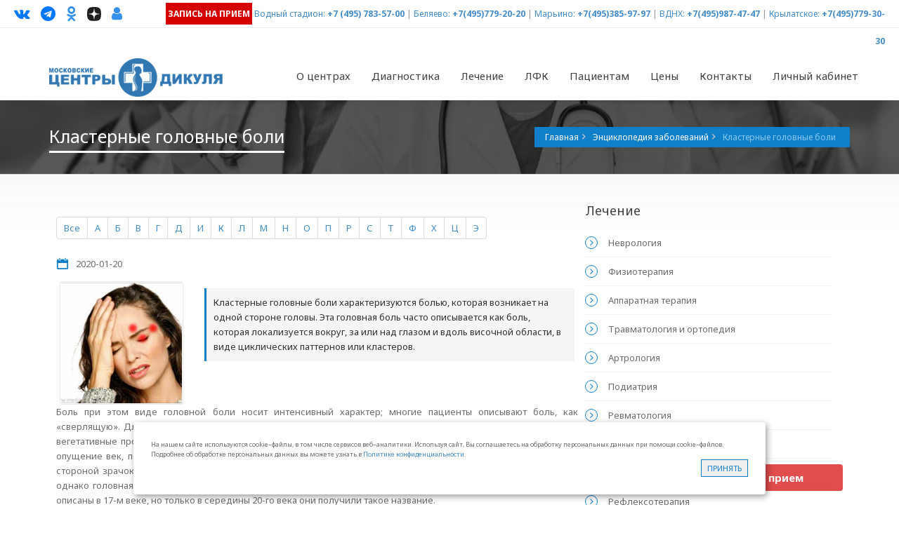

--- FILE ---
content_type: text/html; charset=utf-8
request_url: https://www.dikul.net/wiki/klasternye-golovnye-boli/
body_size: 16063
content:
<!DOCTYPE HTML>
<!--[if gt IE 8]> <html class="ie9" lang="ru"> <![endif]-->
<html xmlns="http://www.w3.org/1999/xhtml" lang="ru" class="ihome" style="overflow-y: scroll;">
<head>
<meta http-equiv="Content-Type" content="text/html; charset=utf-8" />
<meta name="viewport" content="width=device-width, initial-scale=1, maximum-scale=1" />
<title>Кластерные головные боли - лечение, симптомы, причины, диагностика | Центр Дикуля</title>
<meta name="keywords" content="Кластерные головные боли, головная боль, симптомы, причины, односторонние, триггеры, диагностика, мрт, лечение, профилактика, прогноз" />
<meta name="description" content="Энциклопедическая познавательная статья, в которой рассматриваются кластерные головные боли. Их симптомы и причины. Описаны триггеры и факторы, обуславливающие данный вид головных болей. Рассмотрена диагностика, динамика и лечение. Сформулирован прогноз. " />
<meta property="og:image" content="/style5/images/logo_circle.png">
<link rel="icon" href="/style5/images/logo_ico.png" type="image/png" />
<link rel="icon" href="/style5/images/favicon.svg" type="image/svg+xml">
<meta name="author" content="В.И. Дикуль" />
<link href='https://fonts.googleapis.com/css?family=Open+Sans:400,700,300' rel='stylesheet' type='text/css'>
<link href='https://fonts.googleapis.com/css?family=Noto+Sans:400,700,400italic' rel='stylesheet' type='text/css'>
<link href="/style5/css/jquery-ui-1.10.3.custom.css" rel="stylesheet" />
<link href="/style5/css/animate.css" rel="stylesheet" />
<link href="/style5/font-awesome-4.7.0/css/font-awesome.min.css?v=4.7" rel="stylesheet" />
<link rel="stylesheet" type="text/css" href="/style5/css/blue.min.css?v=8" id="style-switch" />
<!-- REVOLUTION BANNER CSS SETTINGS -->
<link rel="stylesheet" type="text/css" href="/style5/rs-plugin/css/settings.min.css" media="screen" />
<!--[if IE 9]>
<link rel="stylesheet" type="text/css" href="/style5/css/ie9.css" />
<![endif]-->
<link rel="icon" type="image/png" href="/style5/images/fevicon.png">
<link rel="stylesheet" type="text/css" href="/style5/css/slides.css" />
<link rel="stylesheet" type="text/css" href="/style5/css/inline.min.css" />
<link rel="stylesheet" type="text/css" href="/style/css/tipTip.css" />
<link rel="stylesheet" type="text/css" media="all" href="/style5/css/colorbox.css" />
<link rel="stylesheet" type="text/css" media="all" href="/style5/css/responsive-tables.css" />
<link rel="stylesheet" type="text/css" href="/style5/css/fix.css?v=7" />
<script src="/style5/js/jquery.min.js"></script>
<script src="https://www.google.com/recaptcha/api.js"></script>

<style>
#cookie_notification{
display: none;
justify-content: space-between;
align-items: flex-end;
position: fixed;
bottom: 15px;
left: 50%;
width: 900px;
max-width: 90%;
transform: translateX(-50%);
padding: 25px;
background-color: white;
border-radius: 4px;
box-shadow: 2px 3px 10px rgba(0, 0, 0, 0.4);
z-index: 99999999;
}

#cookie_notification p{
margin: 0;
font-size: 0.9rem;
text-align: left;
color: $color_text;
}


@media (min-width: 576px){
#cookie_notification.show{
display: flex;
}
.cookie_accept{
margin: 0 0 0 25px;
}
}

@media (max-width: 575px){
#cookie_notification.show{
display: block;
text-align: left;
}
.cookie_accept{
margin: 10px 0 0 0;
}
}
</style>



<!-- Yandex.Metrika counter --> <script type="text/javascript" > (function(m,e,t,r,i,k,a){m[i]=m[i]||function(){(m[i].a=m[i].a||[]).push(arguments)}; m[i].l=1*new Date(); for (var j = 0; j < document.scripts.length; j++) {if (document.scripts[j].src === r) { return; }} k=e.createElement(t),a=e.getElementsByTagName(t)[0],k.async=1,k.src=r,a.parentNode.insertBefore(k,a)}) (window, document, "script", "https://mc.yandex.ru/metrika/tag.js", "ym"); ym(296599, "init", { clickmap:true, trackLinks:true, accurateTrackBounce:true, webvisor:true }); </script> <noscript><div><img src="https://mc.yandex.ru/watch/296599" style="position:absolute; left:-9999px;" alt="" /></div></noscript> <!-- /Yandex.Metrika counter -->
<!-- calltouch -->
<script>
(function(w,d,n,c){w.CalltouchDataObject=n;w[n]=function(){w[n]["callbacks"].push(arguments)};if(!w[n]["callbacks"]){w[n]["callbacks"]=[]}w[n]["loaded"]=false;if(typeof c!=="object"){c=[c]}w[n]["counters"]=c;for(var i=0;i<c.length;i+=1){p(c[i])}function p(cId){var a=d.getElementsByTagName("script")[0],s=d.createElement("script"),i=function(){a.parentNode.insertBefore(s,a)},m=typeof Array.prototype.find === 'function',n=m?"init-min.js":"init.js";s.async=true;s.src="https://mod.calltouch.ru/"+n+"?id="+cId;if(w.opera=="[object Opera]"){d.addEventListener("DOMContentLoaded",i,false)}else{i()}}})(window,document,"ct","a5b7b3bb");
</script>
<!-- calltouch -->



<div id="cookie_notification">
<p>На нашем сайте используются cookie–файлы, в том числе сервисов веб–аналитики. Используя сайт, Вы соглашаетесь на обработку персональных данных при помощи cookie–файлов. Подробнее об обработке персональных данных вы можете узнать в <a href="https://www.dikul.net/politika-konfidencialnosti/">Политике конфиденциальности</a>.</p>
<div class="fright">
<button class="button cookie_accept dept-details-butt small-but">Принять</button>
</div>
</div>

<!-- checkCookies notification -->
<script>
function checkCookies(){
let cookieDate = localStorage.getItem('cookieDate');
let cookieNotification = document.getElementById('cookie_notification');
let cookieBtn = cookieNotification.querySelector('.cookie_accept');

// Если записи про кукисы нет или она просрочена на 1 год, то показываем информацию про кукисы
if( !cookieDate || (+cookieDate + 31536000000) < Date.now() ){
cookieNotification.classList.add('show');
}

// При клике на кнопку, в локальное хранилище записывается текущая дата в системе UNIX
cookieBtn.addEventListener('click', function(){
localStorage.setItem( 'cookieDate', Date.now() );
cookieNotification.classList.remove('show');
})
}
checkCookies();
</script>
<!-- /checkCookies notification -->
</head>
<body>
<header>
<div class="header-bg">
<div class="topbar-info no-pad">
<div class="container full-width-container">
<div class="social-wrap-head col-md-2" style="padding:0 10px 0 20px">
<ul>
<!--li><a target="_blank" href="https://wa.me/message/K643Z3WCMCQOB1" rel="nofollow"><i style="color: #4ada80" class="fa fa-whatsapp head-social-icon" id="face-head" data-original-title="What's app" title=""></i></a></li-->
<li><a target="_blank" href="https://www.vk.com/dikul_ru" rel="nofollow"><i style="color: #0077FF" class="fa fa-vk head-social-icon" id="tweet-head" data-original-title="ВКонтакте" title=""></i></a></li>
<li><a target="_blank" href="https://t.me/vidikul" rel="nofollow"><!--i class="fa fa--telegram head-social-icon" id="gplus-head" data-original-title="Telegram" title=""></i--><i style="color: #0077FF" class="fa fa-telegram head-social-icon" id="tweet-head" data-original-title="ВКонтакте" title=""></i></a></li>
<li><a target="_blank" href="https://ok.ru/dikul" rel="nofollow"><i style="color: #3390ec" class="fa fa-odnoklassniki head-social-icon" id="insta-head" data-original-title="OK" title="OK" style="font-size: 17px;"></i></a></li>
<li><a target="_blank" href="https://dzen.ru/dikul" rel="nofollow"><img style="width: 20px;" class="head-social-icon" src="/i/dark-icon.svg" alt="Dzen"></a></li>

<li><a target="_blank" href="https://ws.dikul.net/LK2/" rel="nofollow"><i style="color: #3390ec" class="fa fa-user head-social-icon" id="insta-head" data-original-title="LK" title="Личный кабинет" style="font-size: 17px;"></i></a></li>
<!--li class="faq"><a href="/faq/"><i class="fa fa-question-circle head-social-icon" data-original-title="Вопрос-ответ" title="Вопрос-ответ"></i><span>Вопрос-ответ</span></a></li-->
</ul>
</div>
<div class="top-info-contact pull-right col-md-10 head-link" style="padding:0 20px 0 10px">
<a href="/sendform/" class="medium-but back-red"><b style="color: white;">Запись на прием</b></a>

<a href="/centry/vodnyy_stadion/">Водный стадион:</a> <span class="call_phone_5 ya_5" style="font-weight:bold"><a href="tel:+74957835700">+7 (495) 783-57-00</a></span> | 
<a href="/centry/centr_belyaevo/">Беляево:</a> <span class="call_phone_1 ya_1" style="font-weight:bold"><a href="tel:+74957792020">+7(495)779-20-20</a></span> | 
<a href="/centry/centr_marino/">Марьино:</a> <span style="font-weight:bold"><a href="tel:+74953859797">+7(495)385-97-97</a></span> | 
<a href="/centry/centr_lo/">ВДНХ:</a> <span class="call_phone_3 ya_3" style="font-weight:bold"><a href="tel:+74959874747">+7(495)987-47-47</a></span> | 
<a href="/centry/centr_krylatskoe/">Крылатское:</a> <span class="call_phone_4 ya_3" style="font-weight:bold"><a href="tel:+74957793030">+7(495)779-30-30</a></span>
<!--a href="/centry/centr_krylatskoe/">Крылатское:</a> <span class="call_phone_4 ya_3" style="font-weight:bold"><a href="tel:+79099831018">+7(909)983-10-18</a></span-->
<!--a class="inner-page-butt-blue tiny-but" href="https://ws.dikul.net/LK2/" style="width: 40px;"><i class="fa fa-user"></i></a-->
</div>




</div>
</div>
<div id="headerstic">
<div class=" top-bar container">
<div class="row">
<nav class="navbar navbar-default" role="navigation">
<div class="container-fluid">
<div class="navbar-header">
<button type="button" class="navbar-toggle icon-list-ul" data-toggle="collapse" data-target="#bs-example-navbar-collapse-1">
<span class="sr-only">Навигация</span>
</button>
<button type="button" class="navbar-toggle icon-phone2" data-toggle="collapse" data-target="#bs-example-navbar-collapse-2">
<span class="sr-only">Навигация</span>
</button>
<button type="button" style="float: right;font-size: 25px;" class="hidden-lg hidden-md navbar-toggle fa fa-telegram" data-toggle="collapse" data-target="#bs-example-navbar-collapse-3"><span class="sr-only">Навигация</span></button>
<a href="/"><div class="logo" style="margin-top: 5px;"></div></a>
</div>
<div class="collapse navbar-collapse" id="bs-example-navbar-collapse-1">
<ul class="nav navbar-nav navbar-right" style="margin-right: -27px;">
<li class="dropdown"><a href="#" class="dropdown-toggle" data-toggle="dropdown">О центрах<b class="icon-angle-down"></b></a>
<ul class="dropdown-menu dropdown-menu-left">
<li><a href="/centry/centr_marino/">ЛДЦ Марьино</a></li>
<li><a href="/centry/centr_belyaevo/">МРЦ Беляево</a></li>
<li><a href="/centry/centr_lo/">МРЦ Лосиный остров</a></li>
<li><a href="/centry/centr_krylatskoe/">ЛДЦ Крылатское <!--sup><span style="color: #ffffff; background-color: #ff0000;">НОВЫЙ</span></sup--></a></li>
<li><a href="/centry/vodnyy_stadion/">ЛДЦ Водный стадион <sup><span style="color: #ffffff; background-color: #ff0000;">НОВЫЙ </span></sup></a></li>
<li><a href="/centry/job/">Вакансии</a></li>
<li><a href="/franchise/">Франшиза</a></li>
</ul>
</li>

<li class="dropdown"><a href="#" class="dropdown-toggle" data-toggle="dropdown">Диагностика<b class="icon-angle-down"></b></a>
<ul class="dropdown-menu dropdown-menu-left" style="width: 400px;">
<li class="dropdown"><a href="/units/diagnostic/mrt/">Магнитно-резонансная томография (МРТ)</a></li>
<li><a href="/units/diagnostic/mskt/">Мультиспиральная компьютерная томография (МСКТ)</a></li>
<li><a href="/units/diagnostic/kt/">Компьютерная томография (КТ)</a></li>
<li><a href="/units/diagnostic/rg/">Цифровая рентгенография</a></li>
<li><a href="/units/diagnostic/kod/">Компьютерно-оптическая диагностика (КОД)</a></li>
<li><a href="/units/diagnostic/bioempidans/">Биометрический анализ состава тела</a></li>
<li><a href="/units/diagnostic/densitometria/">Денситометрия</a></li>
<li class="dropdown"><a href="/units/diagnostic/uzi/">УЗИ</a>
<ul class="dropdown-menu" style="width: 300px;"><li><a href="/units/diagnostic/uzi/expert/">Ультразвуковой сканер экспертного класса</a></li></ul>
</li>
<li><a href="/units/diagnostic/ekg/">ЭКГ</a></li>
<li><a href="/units/diagnostic/holterovskoe-monitorirovanie/">Холтеровское мониторирование ЭКГ</a></li>
</ul>
</li>

<li class="dropdown"><a href="#" class="dropdown-toggle" data-toggle="dropdown">Лечение<b class="icon-angle-down"></b></a>
<ul class="dropdown-menu dropdown-menu-left" style="width: 400px;">
<li class="dropdown left-dropdown"><a href="/units/health/neurology/">Неврология</a>
<ul class="dropdown-menu" ><li><a href="/spina/">Лечение спины</a></li>
<li><a href="/units/health/neurology/cognitive_screening/">Когнитив скрининг</a></li>
<li><a href="/units/health/neurology/vnutrikostnyye_blokady/">Внутрикостные блокады</a></li></ul></li>


<li class="dropdown left-dropdown"><a href="/units/health/travmatology/">Травматология и ортопедия</a>
<ul class="dropdown-menu" >
	<li><a href="/units/health/neurology/vnutrikostnyye_blokady/">Внутрикостные блокады</a></li>
</ul></li>
<li><a href="/units/kinezi/lechenie_pozvonochnika/">ЛФК и реабилитация</a></li>
<li class="dropdown left-dropdown"><a href="#">Реабилитация</a><ul class="dropdown-menu">
<li><a href="/units/kinezi/sustav_rehab/">Реабилитация после оперативного лечения</a></li>
<li><a href="/units/health/reab_udalenie_mpd/">Реабилитации после удаления межпозвонковых грыж</a></li>
</ul></li>
<li><a href="/units/health/artrologiya/">Артрология</a></li>
<li><a href="/units/health/rheumatology/">Ревматология</a></li>
<!--li><a href="/units/health/dietolog/">Диетология</a></li-->
<!--li><a href="/units/health/podiatriya/">Подиатрия</a></li-->
<li><a href="/units/health/podiatriya/insole/">Изготовление индивидуальных стелек</a></li>
<li><a href="/units/health/fizio/">Физиотерапия</a></li>
<li><a href="/units/health/rehab-therapy/">Аппаратная терапия</a></li>
<li><a href="/units/health/refleksoterapy/">Рефлексотерапия</a></li>
<!--li><a href="/units/health/carboxy/">Карбокситерапия</a></li-->
<li><a href="/units/health/manual/">Мануальная терапия</a></li>
<li><a href="/units/health/osteopatiya/">Остеопатия</a></li>
<li><a href="/units/health/massag/">Медицинский массаж</a></li>
<li><a href="/units/health/ozonoteraphy/"> Озонотерапия</a></li>
<li><a href="/units/health/urologiya/"> Урология</a></li>
<li><a href="/units/health/gynecology/"> Гинекология </a></li>
<li><a href="/units/health/otolaringologiya/"> ЛОР (отоларингология)</a></li>
<li><a href="/units/health/pediatriya/"> Педиатрия </a></li>
<li><a href="/units/health/intravenous_therapy/"> Инфузионная терапия <sup><span style="color: #ffffff; background-color: #ff0000;">НОВОЕ </span></sup></a></li>

</ul>
</li>

<li class="dropdown"><a href="#" class="dropdown-toggle" data-toggle="dropdown">ЛФК<b class="icon-angle-down"></b></a>
<ul class="dropdown-menu dropdown-menu-left" style="width: 450px;">
<li><a href="/units/kinezi/lechenie_pozvonochnika/">Программы лечения заболеваний позвоночника</a></li>
<li><a href="/units/kinezi/lechenie_sustavov/">Программы лечения заболеваний суставов</a></li>
<li><a href="/units/kinezi/trauma_rehab/">Программы восстановительного лечения после травм</a></li>
<li><a href="/units/kinezi/covid19_rehab/">Программа реабилитация после перенесенного COVID-19</a></li>
<!--li><a href="/units/kinezi/nmes/">Нейромышечная электростимуляция (NMES-Therapy)</a></li-->
<li><a href="/korrekciya_osanki/">Программа коррекции осанки у детей и подростков</a></li>
<li><a href="/units/kinezi/vosst_posle_rodov/">Программа восстановления после родов</a></li>
<li><a href="/units/kinezi/kineziotaip/">Кинезиотейпинг</a></li>
<li><a href="/units/kinezi/reabilitacija_posle_endoprotezirovanija_tazobedren/">Программа реабилитации после эндопротезирования
</a></li>





</ul>
</li>
<li class="dropdown"><a href="#" class="dropdown-toggle" data-toggle="dropdown">Пациентам<b class="icon-angle-down"></b></a>
<ul class="dropdown-menu" style="width: 400px;">
<li class="dropdown left-dropdown"><a href="/price/">Цены</a>
<ul class="dropdown-menu" >
                                            <li><a href="/price/price-bl/">Центр "Беляево"</a></li>
                                            <li><a href="/price/price-lo/">Центр "Лосиный остров"</a></li>
                            <li><a href="/price/price-ma/">Центр "Марьино"</a></li>
                            <li><a href="/price/price-kr/">Центр "Крылатское"</a></li>
 <li><a href="/price/price-vs/">Центр "Водный стадион"</a></li>
                                        </ul>

</li>
<li><a href="/centry/sotrudniki/">Врачи и специалисты</a></li>
<li><a href="/sendform/" style="color:red; font-weight:bold;">Запись на прием</a></li>
<li><a href="/units/diagnostic/mrt/">Запись на МРТ</a></li>
<li><a href="/lfk-record/">Запись на ЛФК</a></li>
<li><a href="/discount/" style="color:red; font-weight:bold;">Акции и скидки</a></li>


<li class="dropdown left-dropdown"><a href="/korrekciya_osanki/">Детям</a>
    <ul class="dropdown-menu" style="width: auto;" >
            <li><a href="/zdorovie_spinki/">Программа групповых занятий "Здоровые спинки"  <sup><span style="color: #ffffff; background-color: #ff0000;">НОВАЯ</span></sup></a></li>
            <li><a href="/korrekciya_osanki/">Индивидуальная программа "Коррекция сколиотической осанки"</a></li>
            <li><a href="/units/health/podiatriya/insole/">Изготовление индивидуальных ортопедических стелек</a></li>
            <li><a href="/units/health/manual/dentist_help_child/">Программа для коррекции задержки речевого развития</a></li>
            <li><a href="/units/health/otolaringologiya/"> ЛОР (отоларингология)</a></li>
            <li><a href="/units/health/pediatriya/"> Педиатрия </a></li>
    </ul>

</li>



<li><a href="/faq/">Вопрос-ответ</a></li>
<li><a href="https://ws.dikul.net/LK2/">Личный кабинет</a></li>
<li><a href="/dikulincenter/">График приема В.И.Дикуля</a></li>
<li><a href="/grafik/">График работы врачей и специалистов</a></li>
<li><a href="/raspisanie/">Расписание гимнастики</a></li>
<li><a href="/otziv/">Прочитать/написать отзыв</a></li>
<li><a href="/dikul/">Биография В.И.Дикуля</a></li>
<li><a href="/wiki/">Энциклопедия заболеваний</a></li>
<!--li><noindex><a target="_blank" href="http://www.alpha-doctor.com/" rel="nofollow">Лечение в Германии <img src="/files/images/dikul/ger.png" alt="" /></a></noindex></li-->
</ul>
</li>

<!--li class="dropdown"><a href="#" class="dropdown-toggle" data-toggle="dropdown">Детям<b class="icon-angle-down"></b></a>

<ul class="dropdown-menu dropdown-menu-right" style="width: 450px;">
<li><a href="/zdorovie_spinki/">Программа групповых занятий "Здоровые спинки"  <sup><span style="color: #ffffff; background-color: #ff0000;">НОВАЯ</span></sup></a></li>
<li><a href="/korrekciya_osanki/">Индивидуальная программа "Коррекция сколиотической осанки"</a></li>
<li><a href="/units/health/podiatriya/insole/">Изготовление индивидуальных ортопедических стелек</a></li>
<li><a href="/units/health/manual/dentist_help_child/">Программа для коррекции задержки речевого развития</a></li>
<li><a href="/units/health/otolaringologiya/"> ЛОР (отоларингология)</a></li>
<li><a href="/units/health/pediatriya/"> Педиатрия </a></li>
</ul>

</li-->

<li class="dropdown"><a href="/price/" class="dropdown-toggle" data-toggle="dropdown">Цены<b class="icon-angle-down"></b></a>
<ul class="dropdown-menu dropdown-menu-right" style="width: 220px;">
   <li><a href="/price/price-bl/">Центр "Беляево"</a></li>
   <li><a href="/price/price-lo/">Центр "Лосиный остров"</a></li>
   <li><a href="/price/price-ma/">Центр "Марьино"</a></li>
   <li><a href="/price/price-kr/">Центр "Крылатское"<!--sup><span style="color: #ffffff; background-color: #ff0000;">НОВЫЙ</span></sup--></a></li>
   <li><a href="/price/price-vs/">Центр "Водный стадион"<sup><span style="color: #ffffff; background-color: #ff0000;">НОВЫЙ</span></sup></a></li>
   <li><a href="/discount/" style="color:red; font-weight:bold;">Акции и скидки</a></li>
</ul>
</li>
<li class="dropdown"><a href="/contact/" class="dropdown-toggle" data-toggle="dropdown" onclick="$(location).attr('href',$(this).attr('href'));">Контакты<b class="icon-angle-down"></b></a>
<ul class="dropdown-menu">
<li><a href="/contact/belyaevo/">Центр "Беляево"</a></li>
<li><a href="/contact/lo/">Центр "Лосиный остров"</a></li>
<li><a href="/contact/marino/">Центр "Марьино"</a></li>
<li><a href="/contact/krylatskoe/">Центр "Крылатское"<!--sup><span style="color: #ffffff; background-color: #ff0000;">НОВЫЙ</span></sup--></a></li>
<li><a href="/contact/vodnyy_stadion/">Центр "Водный стадион"<sup><span style="color: #ffffff; background-color: #ff0000;">НОВЫЙ</span></sup></a></li>
</ul>
</li>
<li><a href="https://ws.dikul.net/LK2/">Личный кабинет</a></li>
</ul>
</div>
                                    <div class="hide-mid collapse navbar-collapse option-drop" id="bs-example-navbar-collapse-2">
                                        <ul class="nav navbar-nav navbar-right other-op head-link">
                                            <li class="call_phone_m_1 ya_m_1"><a href="tel:+74957792020"><i class="menu-icon fa fa-phone" aria-hidden="true"></i>+7(495)779-20-20 - Беляево</a><a href="https://t.me/+79031202099" style="float: right;"><i class="menu-icon fa fa--telegram" aria-hidden="true"></i></a></li>
                                            <li class="call_phone_m_3 ya_m_3"><a href="tel:+74959874747"><i class="menu-icon fa fa-phone" aria-hidden="true"></i>+7(495)987-47-47 - Лосиный остров</a><a href="https://t.me/dikullo" style="float: right;"><i class="menu-icon fa fa--telegram" aria-hidden="true"></i></a></li>
                                            <li><a href="tel:+74953859797"><i class="menu-icon fa fa-phone" aria-hidden="true"></i>+7(495)385-97-97 - Марьино</a><a href="https://t.me/+79296476927" style="float: right;"><i class="menu-icon fa fa--telegram" aria-hidden="true"></i></a></li>
                                            <li class="call_phone_m_4 ya_m_4"><a href="tel:+74957793030"><i class="menu-icon fa fa-phone" aria-hidden="true"></i>+7(495)779-30-30 - Крылатское</a><a href="https://t.me/+79099831018" style="float: right;"><i  class="menu-icon fa fa--telegram" aria-hidden="true"></i></a></li>
                                             <li class="call_phone_m_5 ya_m_5"><a href="tel:+74957835700"><i class="menu-icon fa fa-phone" aria-hidden="true"></i>+7(495)783-57-00 - Водный стадион</a><a href="https://t.me/dikulvs" style="float: right;"><i class="menu-icon fa fa--telegram" aria-hidden="true"></i></a></li>
                                            <li><a href="/sendform/" class="red"><i class="menu-icon fa fa-user-plus" aria-hidden="true"></i>Запись на прием OnLine</a></li>
                                            <li><a href="/faq/"><i class="menu-icon fa fa-question-circle" aria-hidden="true"></i>Вопрос-ответ</a></li>
                                            <li><a href="https://ws.dikul.net/LK2/" class="red"><i class="menu-icon fa fa-user-plus" aria-hidden="true"></i>Личный кабинет</a></li>
                                            <li><a target="_blank" href="https://www.vk.com/dikul_ru" rel="nofollow"><i  style="color: #0077FF; background: #fff; border-radius: 10%;" class="menu-icon fa fa-vk" aria-hidden="true"></i>/dikul_ru</a></li>
                                            <li><a target="_blank" href="https://ok.ru/dikul" rel="nofollow"><i style="background: #3390ec;" class="menu-icon fa fa-odnoklassniki" aria-hidden="true"></i>/dikul</a></li>
                                            <li><a target="_blank" href="https://t.me/vidikul" rel="nofollow"><i class="menu-icon fa fa--telegram" aria-hidden="true"></i>/vidikul</a></li>
                                        </ul>
                                    </div>



                                    <div class="hide-mid collapse navbar-collapse option-drop" id="bs-example-navbar-collapse-3">
                                        <ul class="nav navbar-nav navbar-right other-op head-link">
<li><a href="/sendform/" class="red"><i class="menu-icon fa fa-user-plus" aria-hidden="true"></i>Запись на прием OnLine</a></li>
                                            <li class="call_phone_m_1 ya_m_1"><a href="https://t.me/+79031202099" style="float: left;"><i class="menu-icon fa fa--telegram" aria-hidden="true"></i>Telegram Беляево</a></li>
                                            <li class="call_phone_m_3 ya_m_3"><a href="https://t.me/dikullo" style="float: left;"><i class="menu-icon fa fa--telegram" aria-hidden="true"></i>Telegram Лосиный остров</a></li>
                                            <li class="call_phone_m_2 ya_m_2"><a href="https://t.me/+79296476927" style="float: left;"><i class="menu-icon fa fa--telegram" aria-hidden="true"></i>Telegram Марьино</a></li>
<li class="call_phone_m_4 ya_m_4"><a href="https://t.me/+79099831018" style="float: left;"><i class="menu-icon fa fa--telegram" aria-hidden="true"></i>Telegram Крылатское</a></li>
<li class="call_phone_m_5 ya_m_5"><a href="https://t.me/dikulvs" style="float: left;"><i class="menu-icon fa fa--telegram" aria-hidden="true"></i>Telegram Водный стадион</a></li>
                                        </ul>
                                    </div>

<style>
.fa--telegram {
  display: inline-block;
background: white;
  background-repeat: no-repeat;
  background-size: 100% 100%;
  background-image: url("data:image/svg+xml,%3Csvg xmlns='http://www.w3.org/2000/svg' viewBox='0 0 1792 1792'%3E%3Cpath fill='%231f8aff' d='m1189 1307l147-693q9-44-10.5-63t-51.5-7L410 877q-29 11-39.5 25t-2.5 26.5t32 19.5l221 69l513-323q21-14 32-6q7 5-4 15l-415 375l-16 228q23 0 45-22l108-104l224 165q64 36 81-38m603-411q0 182-71 348t-191 286t-286 191t-348 71t-348-71t-286-191t-191-286T0 896t71-348t191-286T548 71T896 0t348 71t286 191t191 286t71 348'/%3E%3C/svg%3E");
}
</style>




</div>
</nav>
</div>
</div>
</div>
</div>
</header>
<section class="complete-content">
<div class="about-intro-wrap pull-left">
<div class="bread-crumb-wrap ibc-wrap-5">
<div class="container">
<div class="inner-page-title-wrap col-xs-12 col-md-12 col-sm-12">
<div class="bread-heading"><h1>Кластерные головные боли</h1></div>
<div class="bread-crumb pull-right">
<ul itemscope itemtype="http://schema.org/BreadcrumbList">
<li itemprop="itemListElement" itemscope itemtype=http://schema.org/ListItem><a itemscope id="1" itemtype=http://schema.org/Thing itemprop="item" href="/" class="special"><span itemprop="name">Главная</span></a><meta itemprop="position" content="1" /></li><li itemprop="itemListElement" itemscope itemtype=http://schema.org/ListItem><a itemscope itemtype=http://schema.org/Thing itemprop="item" id="5" href="/wiki/" class="special"><span itemprop="name">Энциклопедия заболеваний</span></a><meta itemprop="position" content="2" /></li><li itemprop="itemListElement" itemscope itemtype=http://schema.org/ListItem><span itemscope itemtype=http://schema.org/Thing itemprop="item" id="5"><span itemprop="name">Кластерные головные боли</span></span><meta itemprop="position" content="2" /></li>
</ul>
</div>

</div>
</div>
</div>




<div class="container">
<div class="col-xs-12 col-sm-12 col-md-12 col-lg-12" >
<div class="col-lg-8 col-md-8 col-sm-12 col-xs-12 bottom-padding">
<ul class="pagination pull-left"><li><a href="/wiki/?action=list">Все</a></li><li><a href="/wiki/?action=list&amp;start=%D0%90">А</a></li><li><a href="/wiki/?action=list&amp;start=%D0%91">Б</a></li><li><a href="/wiki/?action=list&amp;start=%D0%92">В</a></li><li><a href="/wiki/?action=list&amp;start=%D0%93">Г</a></li><li><a href="/wiki/?action=list&amp;start=%D0%94">Д</a></li><li><a href="/wiki/?action=list&amp;start=%D0%98">И</a></li><li><a href="/wiki/?action=list&amp;start=%D0%9A">К</a></li><li><a href="/wiki/?action=list&amp;start=%D0%9B">Л</a></li><li><a href="/wiki/?action=list&amp;start=%D0%9C">М</a></li><li><a href="/wiki/?action=list&amp;start=%D0%9D">Н</a></li><li><a href="/wiki/?action=list&amp;start=%D0%9E">О</a></li><li><a href="/wiki/?action=list&amp;start=%D0%9F">П</a></li><li><a href="/wiki/?action=list&amp;start=%D0%A0">Р</a></li><li><a href="/wiki/?action=list&amp;start=%D0%A1">С</a></li><li><a href="/wiki/?action=list&amp;start=%D0%A2">Т</a></li><li><a href="/wiki/?action=list&amp;start=%D0%A4">Ф</a></li><li><a href="/wiki/?action=list&amp;start=%D0%A5">Х</a></li><li><a href="/wiki/?action=list&amp;start=%D0%A6">Ц</a></li><li><a href="/wiki/?action=list&amp;start=%D0%AD">Э</a></li></ul>
<div class="clear"></div>
<div itemscope itemtype="http://schema.org/Article">
<p itemprop="datePublished" style="line-height: 30px;"><i class="icon-calendar"></i>2020-01-20</p>
<p itemprop="headline" style="display:none">Кластерные головные боли</p>
<div itemprop="description" style="display:none">Энциклопедическая познавательная статья, в которой рассматриваются кластерные головные боли. Их симптомы и причины. Описаны триггеры и факторы, обуславливающие данный вид головных болей. Рассмотрена диагностика, динамика и лечение. Сформулирован прогноз. </div>
<div itemprop="articleBody">
<div class="article">
<div class="col-xs-12 col-sm-4 col-md-3 col-lg-3"><a class="ibox" href="/files/images/wiki/klasternye-golovnye-boli.jpg"><img itemtype="https://schema.org/ImageObject" itemprop="image" class="thumb wiki" src="/files/images/wiki/klasternye-golovnye-boli_s.jpg" alt="Кластерные головные боли" /></a></div>
<div class="col-xs-12 col-sm-8 col-md-9 col-lg-9">
<div class="att">Кластерные головные боли характеризуются болью, которая возникает на одной стороне головы. Эта головная боль часто описывается как боль, которая локализуется вокруг, за или над глазом и вдоль височной области, в виде циклических паттернов или кластеров.</div>
</div>
<div class="clear"></div>
<p>Боль при этом виде головной боли носит интенсивный характер; многие пациенты описывают боль, как &laquo;сверлящую&raquo;. Для классификации в качестве истинной кластерной головной боли существуют специфические вегетативные проявления, такие как слезотечение, покраснение конъюнктивы, ринорея или заложенность носа, опущение век, потливость на одной стороне лица или изменения размера зрачка (по сравнению со здоровой стороной зрачок на пораженной стороне становится уже). Головная боль длится от 15 минут - максимум 3 часа; однако головная боль может повторяться до восьми раз в день. Кластерные головные боли первоначально был описаны в 17-м веке, но только в середины 20-го века они получили такое название.</p>
<p>Мужчины в два-четыре раза чаще болеют кластерными головными болями, чем женщины. Однако общая частота заболеваемости является достаточно низкой, и имеет уровень распространенности около 1 на 1000. Из-за достаточной редкости этих видов головной боли информация об этом типе головной боли ограничена.</p>
<p>Хотя подавляющее большинство пациентов взрослые, кластерная головная боль иногда встречается и у детей в возрасте 6 лет.</p>
<h2>Симптомы</h2>
<p>Кластерные головные боли всегда являются односторонними. Тем не менее, некоторые пациенты могут испытывать некоторые ощущения на стороне противоположной пораженной части. Большинство пациентов описывают боль с локализацией вокруг или позади глаза; боль также описывается как распространяющаяся в лоб, в челюсть или вдоль линии десен и зубов, или по щеке на пораженной стороне. Иногда, боль может распространяться в ухо, шею, или плечо. Хотя слезотечение это характерный признак кластерных головных болей, у некоторых пациентов может отмечаться только покраснение конъюнктивы. Опущение век или отек, и насморк также часто ассоциируется с кластерной головной болью. Симптомы часто похожи на симптомы при мигрени, в том числе, такие как чувствительность к свету, звукам, или запахам. Однако, в отличие от мигрени, движение не усиливает кластерную головную боль. Также, многие пациенты (более 90%) описывают чувство беспокойства во время приступа кластерной головной боли.</p>
<p>Кластерные головные боли возникают группами приступов. В то время как продолжительность головной боли короткая (в среднем 15 минут), головные боли могут повторяться до восьми раз в течение 24 часов. Головные боли могут иногда длиться до 3 часов. Циклические групповые приступы могут длиться в течение только одного дня или продолжаться в течение многих недель.</p>
<h2>Причина кластерных головных болей</h2>
<div><a class="ibox right" href="/files/images/wiki/klasternye-golovnye-boli2.jpg"><img itemtype="https://schema.org/ImageObject" itemprop="image" class="thumb" src="/files/images/wiki/klasternye-golovnye-boli2_s.jpg" alt="Кластерные головные боли" /></a></div>
<p>Конкретная причина и морфологическая природа кластерных головных болей не известна. Данные МРТ свидетельствуют о том, что во время приступа кластерной головной боли происходит расширение глазной артерии, в то время как ПЭТ-сканирование выявило активность в кавернозном синусе. В то же время, у многих пациентов с другими типами головной боли также были выявлены нарушения в аналогичных регионах, так что результаты ПЭТ и <a href="/units/diagnostic/mrt/">МРТ</a> не являются окончательными. Существует ряд свидетельств того, что гипоталамус может быть вовлечен в цикличность головных болей. Активация тройничного ганглия может вызвать много вегетативных изменений, связанных с кластерной головной болью, но доказательств того, что это служит триггером активизации болевого приступ, пока нет.</p>
<h2>Триггеры</h2>
<p>Многие пациенты сообщают о том, что головные боли у них начинаются во время сна. Кроме того, алкоголь может вызвать головные боли у пациентов, у которых уже начинались циклы болей. Гистамины и нитроглицерин также могут вызвать головные боли у пациентов. Отмечалась также определенная сезонная вариабельность, но это отмечалось не у всех пациентов. У некоторых пациентов приступы кластерных головных болей были обусловлены изменениями в окружающей среде, уровня стрессовой нагрузки или уровня физической активности. Гормональные факторы или менструация, судя по всему не вызывают кластерных головных болей. Другие факторы риска включают: курение и наследственная детерминированность.</p>
<h2>Диагностика</h2>
<p>Диагноз головной боли, как правило, ставится на основании истории болезни, клинических данных и результатов осмотра. Кластерные головные боли имеют четкую симптоматику и часто бывает достаточно только истории болезни и симптомов. В то время, как ни один метод нейровизуализации не может подтвердить диагноз кластерной головной боли, МРТ или КТ головного мозга могут быть необходимы для исключения других возможных состояний, которые могут имитировать симптомы кластерной головной боли. В некоторых случаях, необходимо офтальмологическое обследование для того, чтобы исключить проблемы внутри самого глаза, которые могут вызывать симптомы.</p>
<h2>Лечение</h2>
<p>Лечение кластерной головной боли можно разделить на две категории - облегчение острой головной боли и профилактика приступов будущих головных болей. Вдыхание кислорода через маску эффективно помогает 70 % пациентов и снимает приступ в течение короткого времени. Тем не менее, такой метод купирования достаточно громоздкий, и большинство пациентов не могут или не желают возить баллон с кислородом с собой, особенно если планируют путешествовать. Инъекционный суматриптан также эффективен у 75% пациентов с кластерной головной болью. Но инъекционное использование суматриптана противопоказано у пациентов с заболеваниями сердца или гипертонической болезнью. Назальный спрей или таблетки этого препарата менее эффективны чем инъекционные. Дигидроэрготамин, введенный внутривенно, может быть очень эффективен для снятия кластерной головной болью, но не всегда удается назначить его сразу после приступа и он не может быть использован, если пациент уже получал суматриптан в течение предыдущих 24 часов. Лидокаин интраназально может служить вариантом лечения приступа боли, но должен быть введен в определенном порядке и неэффективен, если не использован неправильно.</p>
<p>Стероиды могут быть очень эффективны для уменьшения цикла головных болей; они могут быть использованы эпизодически, так как при длительном использовании могут привести к значительным осложнениям. Верапамил, литий, вальпроевая кислота, топирамат и мелатонин также могут быть использованы для снижения частоты и тяжести циклов кластерных головных болей. В тяжелых случаях кластерных головных болей может быть назначено хирургическое лечение. Радиочастотное разрушение тройничного ганглия может уменьшить частоту кластеров головной боли, но связано со значительными побочными эффектами и повреждениями нервов; такие методы как разрушение с помощью гамма-ножа и глубокая стимуляция мозга в настоящее время в стадии клинических исследований.Для профилактики также могут использованы такие методы лечения как иглорефлексотерапия, физиотерапия.</p>
<h2>Профилактика</h2>
<p>После того, как выставлен диагноз, длительное лечение может быть полезным для уменьшения или предотвращения будущих циклов. Однако, в связи с тем, что точный патогенез развития кластерных головных болей не известен, требуются дальнейшие исследования для того, чтобы лечение было действительно эффективно.</p>
<h2>Прогноз</h2>
<p>Как правило, со временем, кластерная головная боль имеет тенденцию к снижению частоты приступов, но период стабилизации может занять много лет. Кластерные головные боли могут иметь стойкие периоды ремиссии, а затем обостряться. Кластерные головные боли не связаны с другими неврологическими заболеваниями, такими как болезни Альцгеймера, болезнь Паркинсона, или рассеянный склерозом; хотя при рассеянном склерозе головные боли могут быть в определенной степени похожими на кластерными головными болями.</p>
</div>
<p itemprop="author" ><i class="fa fa-user"></i> Автор: <a href="/dikul/">В.И. Дикуль</a></p>
<div itemprop="publisher" itemscope itemtype="https://schema.org/Organization">
<div itemprop="logo" itemscope itemtype="https://schema.org/ImageObject">
<img itemprop="url image" src="https://www.dikul.net/style5/images/logo.png" style="display:none;" />
<meta itemprop="width" content="268">
<meta itemprop="height" content="60">
</div>
<meta itemprop="name" content="Центры Дикуля. Лечение позвоночника: cколиоз, остеохондроз, радикулит.">
</div>
<meta itemprop="dateModified" content="2020-01-20" />
<meta content="https://www.dikul.net/wiki/klasternye-golovnye-boli/" itemprop="mainEntityOfPage" />
</div>
</div>
<p style="clear: both"><span style="font-style: italic; color: #ff0000;">Использование материалов допускается при указании активной гиперссылки на постоянную страницу статьи.</span></p>
<div class="bottom-padding">
<div class="row">
<div class="col-sm-12 col-xs-12 col-md-12 col-lg-12 accordion-element department-wrap wow fadeInDown animated" data-wow-delay="0.5s" data-wow-offset="100" style="visibility: visible; -webkit-animation-delay: 0.5s; -moz-animation-delay: 0.5s; animation-delay: 0.5s;">
<h2>Цены</h2>
<table class="table table-hover table-bordered table-striped table-responsive" cellpadding="0">
<tbody>
<tr>
<td colspan="3"><a onclick="$('tr.ortoped').show();" class="filter">Первичная консультация врача - невролога</a> - цена 3 000 руб.</td>
</tr>
<tr class="ortoped" style="display: none;">
<td colspan="3">
<div class="col-xs-12 col-sm-12 col-md-3 col-lg-3" style="margin-bottom: 3px;">                                
<a href="https://ws.dikul.net/primary3/?clinicId=3&idgr=6" class="dept-details-butt medium-but col-xs-12 col-sm-12 col-md-12 col-lg-12">Крылатское 3000 <i class="fa fa-rub"></i></a>
</div>
<div class="col-xs-12 col-sm-12 col-md-3 col-lg-3" style="margin-bottom: 3px;">                                
<a href="https://ws.dikul.net/primary3/?clinicId=0&idgr=6" class="dept-details-butt medium-but col-xs-12 col-sm-12 col-md-12 col-lg-12">Беляево 3000 <i class="fa fa-rub"></i></a>
</div>
<div class="col-xs-12 col-sm-12 col-md-3 col-lg-3" style="margin-bottom: 3px;">                                
<a href="https://ws.dikul.net/primary3/?clinicId=2&idgr=6" class="dept-details-butt medium-but col-xs-12 col-sm-12 col-md-12 col-lg-12">Марьино 3000 <i class="fa fa-rub"></i></a>
</div>
<div class="col-xs-12 col-sm-12 col-md-3 col-lg-3" style="margin-bottom: 3px;">                                
<a href="https://ws.dikul.net/primary3/?clinicId=1&idgr=6" class="dept-details-butt medium-but col-xs-12 col-sm-12 col-md-12 col-lg-12">ВДНХ 3000 <i class="fa fa-rub"></i></a>
</div>
</td>
</tr>
<tr>
<td colspan="3">Повторная консультация врача невролога (для пациентов с перерывом лечения более 3-х месяцев) - цена от 1 500 руб.</td>
</tr>
</tbody>
</table>
<p>По результатам консультации будут назначены диагностика и/или лечение.</p>
</div>
</div>
</div>
<div class="purchase-wrap-blue ipurchase-wrap">
<div class="row">
<div class="purchase-strip-blue col-xs-12 col-sm-12 col-md-12">
<div class="booking">
<p class="ipurchase-paragraph"><a href="/sendform/" class="btn btn-4 btn-4a">Запись на прием</a></p>
</div>
</div>
</div>
</div>
<!--/глоссарий -->

<div class="fleft">
<div class="yashare-auto-init" data-yasharel10n="ru" data-yasharetype="button" data-yasharequickservices="yaru,vkontakte,facebook,twitter,odnoklassniki,moimir,lj,moikrug">&nbsp;</div>
</div>




</div>
<div class="col-lg-4 col-md-4 col-sm-12 col-xs-12 side-bar-blog">





<div class="catagory-list wow fadeInLeft animated" data-wow-delay="0.5s" data-wow-offset="0" style="visibility: visible;-webkit-animation-delay: 0.5s; -moz-animation-delay: 0.5s; animation-delay: 0.5s;">

<div class="side-blog-title">Лечение</div>
<!-- контекстное меню -->






<ul>
<li>
<a href="/units/health/neurology/"><i class="fa fa-angle-right about-list-arrows"></i>Неврология</a>
</li>


<li>
<a href="/units/health/fizio/"><i class="fa fa-angle-right about-list-arrows"></i>Физиотерапия</a>
</li>


<li>
<a href="/units/health/rehab-therapy/"><i class="fa fa-angle-right about-list-arrows"></i>Аппаратная терапия</a>
</li>


<li>
<a href="/units/health/travmatology/"><i class="fa fa-angle-right about-list-arrows"></i>Травматология и ортопедия</a>
</li>


<li>
<a href="/units/health/artrologiya/"><i class="fa fa-angle-right about-list-arrows"></i>Артрология</a>
</li>


<li>
<a href="/units/health/podiatriya/"><i class="fa fa-angle-right about-list-arrows"></i>Подиатрия</a>
</li>


<li>
<a href="/units/health/rheumatology/"><i class="fa fa-angle-right about-list-arrows"></i>Ревматология</a>
</li>


<li>
<a href="/units/health/manual/"><i class="fa fa-angle-right about-list-arrows"></i>Мануальная терапия</a>
</li>


<li>
<a href="/units/health/osteopatiya/"><i class="fa fa-angle-right about-list-arrows"></i>Остеопатия</a>
</li>


<li>
<a href="/units/health/refleksoterapy/"><i class="fa fa-angle-right about-list-arrows"></i>Рефлексотерапия</a>
</li>


<li>
<a href="/units/health/carboxy/"><i class="fa fa-angle-right about-list-arrows"></i>Карбокситерапия</a>
</li>


<li>
<a href="/units/health/massag/"><i class="fa fa-angle-right about-list-arrows"></i>Лечебный массаж</a>
</li>


<li>
<a href="/units/health/dietolog/"><i class="fa fa-angle-right about-list-arrows"></i>Диетология</a>
</li>


<li>
<a href="/units/health/gynecology/"><i class="fa fa-angle-right about-list-arrows"></i>Гинекология</a>
</li>


<li>
<a href="/units/health/pediatriya/"><i class="fa fa-angle-right about-list-arrows"></i>Педиатрия</a>
</li>


<li>
<a href="/units/health/otolaringologiya/"><i class="fa fa-angle-right about-list-arrows"></i>ЛОР (оториноларингология)</a>
</li>


<li>
<a href="/units/health/urologiya/"><i class="fa fa-angle-right about-list-arrows"></i>Урология</a>
</li>


<li>
<a href="/units/health/intravenous_therapy/"><i class="fa fa-angle-right about-list-arrows"></i>Инфузионная терапия</a>
</li>


</ul>
</div>
<!--/контекстное меню -->

<style type="text/css">
.error {color:#ff0000;}
.novalid {border-color: #b20000 !important; background-color: rgba(178, 0, 0, 0.1) !important}
</style>


<style type="text/css">
form[name='MyForm3'] textarea {height: 120px !important}
</style>



<div class="form-widget bottom-padding">
<div class="appointment-form-title back-red"><i class="icon-hospital2 appointment-form-icon"></i>Запись на прием</div>

<form method="post" action="/sendform/?" name="MyForm2" class="appt-form" enctype="multipart/form-data">
<input type="hidden" name="action" value="post">
<input type="hidden" name="id" value="2">
<input type="hidden" name="ids" value="4:1:2">
<!--div class="att">Поля, помеченые *, обязательны для заполнения</div-->


<a href="/sendform/" style="margin-bottom: 15px;" title="Выбрать удобное время и записаться на первичный прием к врачу неврологу, ортопеду-травматологу, ревматологу или диетологу без обратного звонка оператора. Сервис работает круглосуточно!" class="tip col-xs-12 col-sm-12 col-md-12 dept-details-butt medium-but"><i class="fa fa-cogs inner-page-butt-blue-icon"></i>Сервис On-line записи на первичный прием</a>








<select name="form_fields4" class="appt-form-select">
<option value="ЛДЦ Водный стадион (м.Водный стадион)"  selected>ЛДЦ Водный стадион (м.Водный стадион)</option>
<option value="ЛДЦ Марьино (м.Марьино)" >ЛДЦ Марьино (м.Марьино)</option>
<option value="МРЦ Беляево (м.Беляево)" >МРЦ Беляево (м.Беляево)</option>
<option value="МРЦ Лосиный остров (м.ВДНХ)" >МРЦ Лосиный остров (м.ВДНХ)</option>
<option value="ЛДЦ Крылатское (м.Крылатское)" >ЛДЦ Крылатское (м.Крылатское)</option>
</select>










<input type="text" name="form_fields1" autocomplete="off" id="form_fields1" value="" placeholder="ФИО*" class="text appt-form-txt
required
" maxlength="255">














<input type="phone" name="form_fields2" autocomplete="off" id="form_fields2" value="" placeholder="Телефон*" class="phone appt-form-txt
required
" maxlength="255">














<!--<div>
<img id="image_captcha_2" src="/mod/forms/captcha/image.php?rand=84440">
<a href="#" class="dashed" onclick="document.getElementById('image_captcha_2').src = '/mod/forms/captcha/image.php?rand=84440?rand=' + Math.round(Math.random() * 100000); return false;" title="Кликните, чтобы изменить код">Обновить код</a>
<input type="text" name="captcha" id="captcha" maxlength="" placeholder="Код с картинки" class="text required appt-form-txt">
</div>-->
<div class="col-xs-12 col-sm-12 col-md-12 col-lg-12 right-block"><div class="g-recaptcha" data-sitekey="6LdH7U8UAAAAAITvR8ol7jqeyyu4b0s9j4ffI0VS"></div></div>
<section class="color-7 center text-center" id="btn-click1">
<button class="icon-mail btn2-st2 btn-7 btn-7b iform-button-60" id="button" type="submit">Записаться</button>
</section>
<p class="text-center" style="clear:both">Нажимая «Записаться», я даю свое <a href="/agreement/" class="iframes">согласие на обработку персональных данных</a>.</p>
</form>
</div>

<script src="/js/forms.js"></script>
<script src="/js/jquery.validate.js"></script>
<script src="/js/jquery.maskedinput.min.js"></script>
<script src="/style5/js/booking.js"></script>
<script>
$(function()
{
$(".phone").mask("(999) 999-99-99");
});

$().ready(function()
{
$(document).on('change','#form_fields2.phone',function(){
var phone = $('#form_fields2.phone').val();
if (phone.startsWith("(7") || phone.startsWith("(8"))
$('#form_fields2.phone').val('');
});
// validate signup form on keyup and submit
$("form[name='MyForm2']").validate({errorClass: "novalid",errorPlacement: function(error, element) {}});
$(".required").rules("add", {
required:true
});
});
</script>





</div>
</div>
</div>
</div>
</div>

<div class="services-content-wrap">
<div class="container">

</div>
</div>
</section>
<div class="complete-footer">
<footer id="footer">
<div class="container">
<div class="row">
<a href="#"><div class="foot-logo col-xs-12 no-pad"></div></a>
<div class="col-xs-12 col-sm-6 col-lg-20 recent-post-foot foot-widget">
<div class="foot-widget-title">ЛДЦ &laquo;Водный стадион&raquo;</div>
<address class="foot-address">
<div class="col-xs-12 no-pad"><i class="icon-globe address-icons"></i>м. Водный стадион, <br /> Ленинградское шоссе, 58с53</div>
<div class="col-xs-12 no-pad"><i class="icon-phone2 address-icons"></i><span class="call_phone_5 ya_5">+7 (495) 783-57-00</span></div>
<div class="col-xs-12 no-pad"><i class="icon-mail address-icons"></i>vs@dikul.ru</div>
</address>
</div>
<div class="col-xs-12 col-sm-6 col-lg-20 recent-post-foot foot-widget">
<div class="foot-widget-title">ЛДЦ &laquo;Крылатское&raquo;</div>
<address class="foot-address">
<div class="col-xs-12 no-pad"><i class="icon-globe address-icons"></i>м. Крылатское, <br /> ул. Осенний б-р 4</div>
<div class="col-xs-12 no-pad"><i class="icon-phone2 address-icons"></i><span class="call_phone_4 ya_4">+7 495 779-30-30</span><!--+7 909 983-10-18--></div>
<div class="col-xs-12 no-pad"><i class="icon-mail address-icons"></i>krylatskoe@dikul.ru</div>
</address>
</div>
<div class="col-xs-12 col-sm-6 col-lg-20 recent-post-foot foot-widget">
<div class="foot-widget-title">МРЦ &laquo;Беляево&raquo;</div>
<address class="foot-address">
<div class="col-xs-12 no-pad"><i class="icon-globe address-icons"></i>м. Беляево, <br /> ул. Миклухо-Маклая 44</div>
<div class="col-xs-12 no-pad"><i class="icon-phone2 address-icons"></i><span class="call_phone_1 ya_1">+7 495 779-20-20</span></div>
<div class="col-xs-12 no-pad"><i class="icon-mail address-icons"></i>belyaevo@dikul.ru</div>
</address>
</div>
<div class="col-xs-12 col-sm-6 col-lg-20 recent-tweet-foot foot-widget">
<div class="foot-widget-title">МРЦ &laquo;Лосиный остров&raquo;</div>
<address class="foot-address">
<div class="col-xs-12 no-pad"><i class="icon-globe address-icons"></i>м. ВДНХ, <br /> Ярославское ш. 116 к.1</div>
<div class="col-xs-12 no-pad"><i class="icon-phone2 address-icons"></i><span class="call_phone_3 ya_3">+7 495 987-47-47</span></div>
<div class="col-xs-12 no-pad"><i class="icon-mail address-icons"></i>lo@dikul.ru</div>
</address>
</div>
<div class="col-xs-12 col-sm-6 col-lg-20 foot-widget">
<div class="foot-widget-title">ЛДЦ &laquo;Марьино&raquo;</div>
<address class="foot-address">
<div class="col-xs-12 no-pad"><i class="icon-globe address-icons"></i>м. Марьино, <br /> Новочеркасский б-р 55 к.2</div>
<div class="col-xs-12 no-pad"><i class="icon-phone2 address-icons"></i><span class="call_phone_2 ya_2">+7 495 385-97-97</span></div>
<div class="col-xs-12 no-pad"><i class="icon-mail address-icons"></i>maryno@dikul.ru</div>
</address>
</div>
</div>
</div>
</footer>
<div class="bottom-footer">
<div class="container">
<div class="row">
<div class="col-xs-12 col-sm-12 col-md-12 foot-widget-bottom">
                    <p class="col-xs-12 col-md-5 no-pad">Copyright 2026 Московские центры В.И.Дикуля®</p>
                    <ul class="foot-menu col-xs-12 col-md-7 no-pad">
						<li><a href="/centry/licenses/">Лицензии</a></li>
						<li><a class="ibox cboxElement" href="/files/images/licenses/t_2_b.jpg">Свидетельство на товарный знак</a>
						<a class="ibox cboxElement" href="/files/images/licenses/t_2_b_p.jpg" ></a><a class="ibox cboxElement" href="/files/images/licenses/svid.jpg" ></a></li>
						<li><a href="/sitemap/">Карта сайта</a></li>
<li><a href="/politika-konfidencialnosti/">Политика конфиденциальности</a></li>
                    </ul>
                </div>




</div>
</div>
</div>
</div>
<script src="/style5/js/jquery-ui-1.10.3.custom.min.js"></script>
<script src="/style5/bootstrap-new/js/bootstrap.min.js"></script>
<script src="/style5/rs-plugin/js/jquery.themepunch.tools.min.js"></script>
<script src="/style5/rs-plugin/js/jquery.themepunch.revolution.min.js"></script>
<script src="/style5/js/jquery.scrollUp.min.js"></script>
<script src="/style5/js/jquery.sticky.min.js"></script>
<script src="/style5/js/wow.min.js"></script>
<script src="/style5/js/jquery.flexisel.min.js"></script>
<script src="/style5/js/jquery.imedica.min.js"></script>
<script src="/style5/js/custom-imedicajs.js"></script>
<script src="/style5/js/custom.js"></script>
<script src="/style5/js/jquery.mixitup.min.js"></script>
<script src="/js/jquery.tipTip.minified.js"></script>
<script src="/js/jquery.colorbox.js"></script>
<script src="/style5/js/scripts.js"></script>
</body>
</html>


--- FILE ---
content_type: text/html; charset=utf-8
request_url: https://www.google.com/recaptcha/api2/anchor?ar=1&k=6LdH7U8UAAAAAITvR8ol7jqeyyu4b0s9j4ffI0VS&co=aHR0cHM6Ly93d3cuZGlrdWwubmV0OjQ0Mw..&hl=en&v=PoyoqOPhxBO7pBk68S4YbpHZ&size=normal&anchor-ms=20000&execute-ms=30000&cb=t2irdlgz8owl
body_size: 49426
content:
<!DOCTYPE HTML><html dir="ltr" lang="en"><head><meta http-equiv="Content-Type" content="text/html; charset=UTF-8">
<meta http-equiv="X-UA-Compatible" content="IE=edge">
<title>reCAPTCHA</title>
<style type="text/css">
/* cyrillic-ext */
@font-face {
  font-family: 'Roboto';
  font-style: normal;
  font-weight: 400;
  font-stretch: 100%;
  src: url(//fonts.gstatic.com/s/roboto/v48/KFO7CnqEu92Fr1ME7kSn66aGLdTylUAMa3GUBHMdazTgWw.woff2) format('woff2');
  unicode-range: U+0460-052F, U+1C80-1C8A, U+20B4, U+2DE0-2DFF, U+A640-A69F, U+FE2E-FE2F;
}
/* cyrillic */
@font-face {
  font-family: 'Roboto';
  font-style: normal;
  font-weight: 400;
  font-stretch: 100%;
  src: url(//fonts.gstatic.com/s/roboto/v48/KFO7CnqEu92Fr1ME7kSn66aGLdTylUAMa3iUBHMdazTgWw.woff2) format('woff2');
  unicode-range: U+0301, U+0400-045F, U+0490-0491, U+04B0-04B1, U+2116;
}
/* greek-ext */
@font-face {
  font-family: 'Roboto';
  font-style: normal;
  font-weight: 400;
  font-stretch: 100%;
  src: url(//fonts.gstatic.com/s/roboto/v48/KFO7CnqEu92Fr1ME7kSn66aGLdTylUAMa3CUBHMdazTgWw.woff2) format('woff2');
  unicode-range: U+1F00-1FFF;
}
/* greek */
@font-face {
  font-family: 'Roboto';
  font-style: normal;
  font-weight: 400;
  font-stretch: 100%;
  src: url(//fonts.gstatic.com/s/roboto/v48/KFO7CnqEu92Fr1ME7kSn66aGLdTylUAMa3-UBHMdazTgWw.woff2) format('woff2');
  unicode-range: U+0370-0377, U+037A-037F, U+0384-038A, U+038C, U+038E-03A1, U+03A3-03FF;
}
/* math */
@font-face {
  font-family: 'Roboto';
  font-style: normal;
  font-weight: 400;
  font-stretch: 100%;
  src: url(//fonts.gstatic.com/s/roboto/v48/KFO7CnqEu92Fr1ME7kSn66aGLdTylUAMawCUBHMdazTgWw.woff2) format('woff2');
  unicode-range: U+0302-0303, U+0305, U+0307-0308, U+0310, U+0312, U+0315, U+031A, U+0326-0327, U+032C, U+032F-0330, U+0332-0333, U+0338, U+033A, U+0346, U+034D, U+0391-03A1, U+03A3-03A9, U+03B1-03C9, U+03D1, U+03D5-03D6, U+03F0-03F1, U+03F4-03F5, U+2016-2017, U+2034-2038, U+203C, U+2040, U+2043, U+2047, U+2050, U+2057, U+205F, U+2070-2071, U+2074-208E, U+2090-209C, U+20D0-20DC, U+20E1, U+20E5-20EF, U+2100-2112, U+2114-2115, U+2117-2121, U+2123-214F, U+2190, U+2192, U+2194-21AE, U+21B0-21E5, U+21F1-21F2, U+21F4-2211, U+2213-2214, U+2216-22FF, U+2308-230B, U+2310, U+2319, U+231C-2321, U+2336-237A, U+237C, U+2395, U+239B-23B7, U+23D0, U+23DC-23E1, U+2474-2475, U+25AF, U+25B3, U+25B7, U+25BD, U+25C1, U+25CA, U+25CC, U+25FB, U+266D-266F, U+27C0-27FF, U+2900-2AFF, U+2B0E-2B11, U+2B30-2B4C, U+2BFE, U+3030, U+FF5B, U+FF5D, U+1D400-1D7FF, U+1EE00-1EEFF;
}
/* symbols */
@font-face {
  font-family: 'Roboto';
  font-style: normal;
  font-weight: 400;
  font-stretch: 100%;
  src: url(//fonts.gstatic.com/s/roboto/v48/KFO7CnqEu92Fr1ME7kSn66aGLdTylUAMaxKUBHMdazTgWw.woff2) format('woff2');
  unicode-range: U+0001-000C, U+000E-001F, U+007F-009F, U+20DD-20E0, U+20E2-20E4, U+2150-218F, U+2190, U+2192, U+2194-2199, U+21AF, U+21E6-21F0, U+21F3, U+2218-2219, U+2299, U+22C4-22C6, U+2300-243F, U+2440-244A, U+2460-24FF, U+25A0-27BF, U+2800-28FF, U+2921-2922, U+2981, U+29BF, U+29EB, U+2B00-2BFF, U+4DC0-4DFF, U+FFF9-FFFB, U+10140-1018E, U+10190-1019C, U+101A0, U+101D0-101FD, U+102E0-102FB, U+10E60-10E7E, U+1D2C0-1D2D3, U+1D2E0-1D37F, U+1F000-1F0FF, U+1F100-1F1AD, U+1F1E6-1F1FF, U+1F30D-1F30F, U+1F315, U+1F31C, U+1F31E, U+1F320-1F32C, U+1F336, U+1F378, U+1F37D, U+1F382, U+1F393-1F39F, U+1F3A7-1F3A8, U+1F3AC-1F3AF, U+1F3C2, U+1F3C4-1F3C6, U+1F3CA-1F3CE, U+1F3D4-1F3E0, U+1F3ED, U+1F3F1-1F3F3, U+1F3F5-1F3F7, U+1F408, U+1F415, U+1F41F, U+1F426, U+1F43F, U+1F441-1F442, U+1F444, U+1F446-1F449, U+1F44C-1F44E, U+1F453, U+1F46A, U+1F47D, U+1F4A3, U+1F4B0, U+1F4B3, U+1F4B9, U+1F4BB, U+1F4BF, U+1F4C8-1F4CB, U+1F4D6, U+1F4DA, U+1F4DF, U+1F4E3-1F4E6, U+1F4EA-1F4ED, U+1F4F7, U+1F4F9-1F4FB, U+1F4FD-1F4FE, U+1F503, U+1F507-1F50B, U+1F50D, U+1F512-1F513, U+1F53E-1F54A, U+1F54F-1F5FA, U+1F610, U+1F650-1F67F, U+1F687, U+1F68D, U+1F691, U+1F694, U+1F698, U+1F6AD, U+1F6B2, U+1F6B9-1F6BA, U+1F6BC, U+1F6C6-1F6CF, U+1F6D3-1F6D7, U+1F6E0-1F6EA, U+1F6F0-1F6F3, U+1F6F7-1F6FC, U+1F700-1F7FF, U+1F800-1F80B, U+1F810-1F847, U+1F850-1F859, U+1F860-1F887, U+1F890-1F8AD, U+1F8B0-1F8BB, U+1F8C0-1F8C1, U+1F900-1F90B, U+1F93B, U+1F946, U+1F984, U+1F996, U+1F9E9, U+1FA00-1FA6F, U+1FA70-1FA7C, U+1FA80-1FA89, U+1FA8F-1FAC6, U+1FACE-1FADC, U+1FADF-1FAE9, U+1FAF0-1FAF8, U+1FB00-1FBFF;
}
/* vietnamese */
@font-face {
  font-family: 'Roboto';
  font-style: normal;
  font-weight: 400;
  font-stretch: 100%;
  src: url(//fonts.gstatic.com/s/roboto/v48/KFO7CnqEu92Fr1ME7kSn66aGLdTylUAMa3OUBHMdazTgWw.woff2) format('woff2');
  unicode-range: U+0102-0103, U+0110-0111, U+0128-0129, U+0168-0169, U+01A0-01A1, U+01AF-01B0, U+0300-0301, U+0303-0304, U+0308-0309, U+0323, U+0329, U+1EA0-1EF9, U+20AB;
}
/* latin-ext */
@font-face {
  font-family: 'Roboto';
  font-style: normal;
  font-weight: 400;
  font-stretch: 100%;
  src: url(//fonts.gstatic.com/s/roboto/v48/KFO7CnqEu92Fr1ME7kSn66aGLdTylUAMa3KUBHMdazTgWw.woff2) format('woff2');
  unicode-range: U+0100-02BA, U+02BD-02C5, U+02C7-02CC, U+02CE-02D7, U+02DD-02FF, U+0304, U+0308, U+0329, U+1D00-1DBF, U+1E00-1E9F, U+1EF2-1EFF, U+2020, U+20A0-20AB, U+20AD-20C0, U+2113, U+2C60-2C7F, U+A720-A7FF;
}
/* latin */
@font-face {
  font-family: 'Roboto';
  font-style: normal;
  font-weight: 400;
  font-stretch: 100%;
  src: url(//fonts.gstatic.com/s/roboto/v48/KFO7CnqEu92Fr1ME7kSn66aGLdTylUAMa3yUBHMdazQ.woff2) format('woff2');
  unicode-range: U+0000-00FF, U+0131, U+0152-0153, U+02BB-02BC, U+02C6, U+02DA, U+02DC, U+0304, U+0308, U+0329, U+2000-206F, U+20AC, U+2122, U+2191, U+2193, U+2212, U+2215, U+FEFF, U+FFFD;
}
/* cyrillic-ext */
@font-face {
  font-family: 'Roboto';
  font-style: normal;
  font-weight: 500;
  font-stretch: 100%;
  src: url(//fonts.gstatic.com/s/roboto/v48/KFO7CnqEu92Fr1ME7kSn66aGLdTylUAMa3GUBHMdazTgWw.woff2) format('woff2');
  unicode-range: U+0460-052F, U+1C80-1C8A, U+20B4, U+2DE0-2DFF, U+A640-A69F, U+FE2E-FE2F;
}
/* cyrillic */
@font-face {
  font-family: 'Roboto';
  font-style: normal;
  font-weight: 500;
  font-stretch: 100%;
  src: url(//fonts.gstatic.com/s/roboto/v48/KFO7CnqEu92Fr1ME7kSn66aGLdTylUAMa3iUBHMdazTgWw.woff2) format('woff2');
  unicode-range: U+0301, U+0400-045F, U+0490-0491, U+04B0-04B1, U+2116;
}
/* greek-ext */
@font-face {
  font-family: 'Roboto';
  font-style: normal;
  font-weight: 500;
  font-stretch: 100%;
  src: url(//fonts.gstatic.com/s/roboto/v48/KFO7CnqEu92Fr1ME7kSn66aGLdTylUAMa3CUBHMdazTgWw.woff2) format('woff2');
  unicode-range: U+1F00-1FFF;
}
/* greek */
@font-face {
  font-family: 'Roboto';
  font-style: normal;
  font-weight: 500;
  font-stretch: 100%;
  src: url(//fonts.gstatic.com/s/roboto/v48/KFO7CnqEu92Fr1ME7kSn66aGLdTylUAMa3-UBHMdazTgWw.woff2) format('woff2');
  unicode-range: U+0370-0377, U+037A-037F, U+0384-038A, U+038C, U+038E-03A1, U+03A3-03FF;
}
/* math */
@font-face {
  font-family: 'Roboto';
  font-style: normal;
  font-weight: 500;
  font-stretch: 100%;
  src: url(//fonts.gstatic.com/s/roboto/v48/KFO7CnqEu92Fr1ME7kSn66aGLdTylUAMawCUBHMdazTgWw.woff2) format('woff2');
  unicode-range: U+0302-0303, U+0305, U+0307-0308, U+0310, U+0312, U+0315, U+031A, U+0326-0327, U+032C, U+032F-0330, U+0332-0333, U+0338, U+033A, U+0346, U+034D, U+0391-03A1, U+03A3-03A9, U+03B1-03C9, U+03D1, U+03D5-03D6, U+03F0-03F1, U+03F4-03F5, U+2016-2017, U+2034-2038, U+203C, U+2040, U+2043, U+2047, U+2050, U+2057, U+205F, U+2070-2071, U+2074-208E, U+2090-209C, U+20D0-20DC, U+20E1, U+20E5-20EF, U+2100-2112, U+2114-2115, U+2117-2121, U+2123-214F, U+2190, U+2192, U+2194-21AE, U+21B0-21E5, U+21F1-21F2, U+21F4-2211, U+2213-2214, U+2216-22FF, U+2308-230B, U+2310, U+2319, U+231C-2321, U+2336-237A, U+237C, U+2395, U+239B-23B7, U+23D0, U+23DC-23E1, U+2474-2475, U+25AF, U+25B3, U+25B7, U+25BD, U+25C1, U+25CA, U+25CC, U+25FB, U+266D-266F, U+27C0-27FF, U+2900-2AFF, U+2B0E-2B11, U+2B30-2B4C, U+2BFE, U+3030, U+FF5B, U+FF5D, U+1D400-1D7FF, U+1EE00-1EEFF;
}
/* symbols */
@font-face {
  font-family: 'Roboto';
  font-style: normal;
  font-weight: 500;
  font-stretch: 100%;
  src: url(//fonts.gstatic.com/s/roboto/v48/KFO7CnqEu92Fr1ME7kSn66aGLdTylUAMaxKUBHMdazTgWw.woff2) format('woff2');
  unicode-range: U+0001-000C, U+000E-001F, U+007F-009F, U+20DD-20E0, U+20E2-20E4, U+2150-218F, U+2190, U+2192, U+2194-2199, U+21AF, U+21E6-21F0, U+21F3, U+2218-2219, U+2299, U+22C4-22C6, U+2300-243F, U+2440-244A, U+2460-24FF, U+25A0-27BF, U+2800-28FF, U+2921-2922, U+2981, U+29BF, U+29EB, U+2B00-2BFF, U+4DC0-4DFF, U+FFF9-FFFB, U+10140-1018E, U+10190-1019C, U+101A0, U+101D0-101FD, U+102E0-102FB, U+10E60-10E7E, U+1D2C0-1D2D3, U+1D2E0-1D37F, U+1F000-1F0FF, U+1F100-1F1AD, U+1F1E6-1F1FF, U+1F30D-1F30F, U+1F315, U+1F31C, U+1F31E, U+1F320-1F32C, U+1F336, U+1F378, U+1F37D, U+1F382, U+1F393-1F39F, U+1F3A7-1F3A8, U+1F3AC-1F3AF, U+1F3C2, U+1F3C4-1F3C6, U+1F3CA-1F3CE, U+1F3D4-1F3E0, U+1F3ED, U+1F3F1-1F3F3, U+1F3F5-1F3F7, U+1F408, U+1F415, U+1F41F, U+1F426, U+1F43F, U+1F441-1F442, U+1F444, U+1F446-1F449, U+1F44C-1F44E, U+1F453, U+1F46A, U+1F47D, U+1F4A3, U+1F4B0, U+1F4B3, U+1F4B9, U+1F4BB, U+1F4BF, U+1F4C8-1F4CB, U+1F4D6, U+1F4DA, U+1F4DF, U+1F4E3-1F4E6, U+1F4EA-1F4ED, U+1F4F7, U+1F4F9-1F4FB, U+1F4FD-1F4FE, U+1F503, U+1F507-1F50B, U+1F50D, U+1F512-1F513, U+1F53E-1F54A, U+1F54F-1F5FA, U+1F610, U+1F650-1F67F, U+1F687, U+1F68D, U+1F691, U+1F694, U+1F698, U+1F6AD, U+1F6B2, U+1F6B9-1F6BA, U+1F6BC, U+1F6C6-1F6CF, U+1F6D3-1F6D7, U+1F6E0-1F6EA, U+1F6F0-1F6F3, U+1F6F7-1F6FC, U+1F700-1F7FF, U+1F800-1F80B, U+1F810-1F847, U+1F850-1F859, U+1F860-1F887, U+1F890-1F8AD, U+1F8B0-1F8BB, U+1F8C0-1F8C1, U+1F900-1F90B, U+1F93B, U+1F946, U+1F984, U+1F996, U+1F9E9, U+1FA00-1FA6F, U+1FA70-1FA7C, U+1FA80-1FA89, U+1FA8F-1FAC6, U+1FACE-1FADC, U+1FADF-1FAE9, U+1FAF0-1FAF8, U+1FB00-1FBFF;
}
/* vietnamese */
@font-face {
  font-family: 'Roboto';
  font-style: normal;
  font-weight: 500;
  font-stretch: 100%;
  src: url(//fonts.gstatic.com/s/roboto/v48/KFO7CnqEu92Fr1ME7kSn66aGLdTylUAMa3OUBHMdazTgWw.woff2) format('woff2');
  unicode-range: U+0102-0103, U+0110-0111, U+0128-0129, U+0168-0169, U+01A0-01A1, U+01AF-01B0, U+0300-0301, U+0303-0304, U+0308-0309, U+0323, U+0329, U+1EA0-1EF9, U+20AB;
}
/* latin-ext */
@font-face {
  font-family: 'Roboto';
  font-style: normal;
  font-weight: 500;
  font-stretch: 100%;
  src: url(//fonts.gstatic.com/s/roboto/v48/KFO7CnqEu92Fr1ME7kSn66aGLdTylUAMa3KUBHMdazTgWw.woff2) format('woff2');
  unicode-range: U+0100-02BA, U+02BD-02C5, U+02C7-02CC, U+02CE-02D7, U+02DD-02FF, U+0304, U+0308, U+0329, U+1D00-1DBF, U+1E00-1E9F, U+1EF2-1EFF, U+2020, U+20A0-20AB, U+20AD-20C0, U+2113, U+2C60-2C7F, U+A720-A7FF;
}
/* latin */
@font-face {
  font-family: 'Roboto';
  font-style: normal;
  font-weight: 500;
  font-stretch: 100%;
  src: url(//fonts.gstatic.com/s/roboto/v48/KFO7CnqEu92Fr1ME7kSn66aGLdTylUAMa3yUBHMdazQ.woff2) format('woff2');
  unicode-range: U+0000-00FF, U+0131, U+0152-0153, U+02BB-02BC, U+02C6, U+02DA, U+02DC, U+0304, U+0308, U+0329, U+2000-206F, U+20AC, U+2122, U+2191, U+2193, U+2212, U+2215, U+FEFF, U+FFFD;
}
/* cyrillic-ext */
@font-face {
  font-family: 'Roboto';
  font-style: normal;
  font-weight: 900;
  font-stretch: 100%;
  src: url(//fonts.gstatic.com/s/roboto/v48/KFO7CnqEu92Fr1ME7kSn66aGLdTylUAMa3GUBHMdazTgWw.woff2) format('woff2');
  unicode-range: U+0460-052F, U+1C80-1C8A, U+20B4, U+2DE0-2DFF, U+A640-A69F, U+FE2E-FE2F;
}
/* cyrillic */
@font-face {
  font-family: 'Roboto';
  font-style: normal;
  font-weight: 900;
  font-stretch: 100%;
  src: url(//fonts.gstatic.com/s/roboto/v48/KFO7CnqEu92Fr1ME7kSn66aGLdTylUAMa3iUBHMdazTgWw.woff2) format('woff2');
  unicode-range: U+0301, U+0400-045F, U+0490-0491, U+04B0-04B1, U+2116;
}
/* greek-ext */
@font-face {
  font-family: 'Roboto';
  font-style: normal;
  font-weight: 900;
  font-stretch: 100%;
  src: url(//fonts.gstatic.com/s/roboto/v48/KFO7CnqEu92Fr1ME7kSn66aGLdTylUAMa3CUBHMdazTgWw.woff2) format('woff2');
  unicode-range: U+1F00-1FFF;
}
/* greek */
@font-face {
  font-family: 'Roboto';
  font-style: normal;
  font-weight: 900;
  font-stretch: 100%;
  src: url(//fonts.gstatic.com/s/roboto/v48/KFO7CnqEu92Fr1ME7kSn66aGLdTylUAMa3-UBHMdazTgWw.woff2) format('woff2');
  unicode-range: U+0370-0377, U+037A-037F, U+0384-038A, U+038C, U+038E-03A1, U+03A3-03FF;
}
/* math */
@font-face {
  font-family: 'Roboto';
  font-style: normal;
  font-weight: 900;
  font-stretch: 100%;
  src: url(//fonts.gstatic.com/s/roboto/v48/KFO7CnqEu92Fr1ME7kSn66aGLdTylUAMawCUBHMdazTgWw.woff2) format('woff2');
  unicode-range: U+0302-0303, U+0305, U+0307-0308, U+0310, U+0312, U+0315, U+031A, U+0326-0327, U+032C, U+032F-0330, U+0332-0333, U+0338, U+033A, U+0346, U+034D, U+0391-03A1, U+03A3-03A9, U+03B1-03C9, U+03D1, U+03D5-03D6, U+03F0-03F1, U+03F4-03F5, U+2016-2017, U+2034-2038, U+203C, U+2040, U+2043, U+2047, U+2050, U+2057, U+205F, U+2070-2071, U+2074-208E, U+2090-209C, U+20D0-20DC, U+20E1, U+20E5-20EF, U+2100-2112, U+2114-2115, U+2117-2121, U+2123-214F, U+2190, U+2192, U+2194-21AE, U+21B0-21E5, U+21F1-21F2, U+21F4-2211, U+2213-2214, U+2216-22FF, U+2308-230B, U+2310, U+2319, U+231C-2321, U+2336-237A, U+237C, U+2395, U+239B-23B7, U+23D0, U+23DC-23E1, U+2474-2475, U+25AF, U+25B3, U+25B7, U+25BD, U+25C1, U+25CA, U+25CC, U+25FB, U+266D-266F, U+27C0-27FF, U+2900-2AFF, U+2B0E-2B11, U+2B30-2B4C, U+2BFE, U+3030, U+FF5B, U+FF5D, U+1D400-1D7FF, U+1EE00-1EEFF;
}
/* symbols */
@font-face {
  font-family: 'Roboto';
  font-style: normal;
  font-weight: 900;
  font-stretch: 100%;
  src: url(//fonts.gstatic.com/s/roboto/v48/KFO7CnqEu92Fr1ME7kSn66aGLdTylUAMaxKUBHMdazTgWw.woff2) format('woff2');
  unicode-range: U+0001-000C, U+000E-001F, U+007F-009F, U+20DD-20E0, U+20E2-20E4, U+2150-218F, U+2190, U+2192, U+2194-2199, U+21AF, U+21E6-21F0, U+21F3, U+2218-2219, U+2299, U+22C4-22C6, U+2300-243F, U+2440-244A, U+2460-24FF, U+25A0-27BF, U+2800-28FF, U+2921-2922, U+2981, U+29BF, U+29EB, U+2B00-2BFF, U+4DC0-4DFF, U+FFF9-FFFB, U+10140-1018E, U+10190-1019C, U+101A0, U+101D0-101FD, U+102E0-102FB, U+10E60-10E7E, U+1D2C0-1D2D3, U+1D2E0-1D37F, U+1F000-1F0FF, U+1F100-1F1AD, U+1F1E6-1F1FF, U+1F30D-1F30F, U+1F315, U+1F31C, U+1F31E, U+1F320-1F32C, U+1F336, U+1F378, U+1F37D, U+1F382, U+1F393-1F39F, U+1F3A7-1F3A8, U+1F3AC-1F3AF, U+1F3C2, U+1F3C4-1F3C6, U+1F3CA-1F3CE, U+1F3D4-1F3E0, U+1F3ED, U+1F3F1-1F3F3, U+1F3F5-1F3F7, U+1F408, U+1F415, U+1F41F, U+1F426, U+1F43F, U+1F441-1F442, U+1F444, U+1F446-1F449, U+1F44C-1F44E, U+1F453, U+1F46A, U+1F47D, U+1F4A3, U+1F4B0, U+1F4B3, U+1F4B9, U+1F4BB, U+1F4BF, U+1F4C8-1F4CB, U+1F4D6, U+1F4DA, U+1F4DF, U+1F4E3-1F4E6, U+1F4EA-1F4ED, U+1F4F7, U+1F4F9-1F4FB, U+1F4FD-1F4FE, U+1F503, U+1F507-1F50B, U+1F50D, U+1F512-1F513, U+1F53E-1F54A, U+1F54F-1F5FA, U+1F610, U+1F650-1F67F, U+1F687, U+1F68D, U+1F691, U+1F694, U+1F698, U+1F6AD, U+1F6B2, U+1F6B9-1F6BA, U+1F6BC, U+1F6C6-1F6CF, U+1F6D3-1F6D7, U+1F6E0-1F6EA, U+1F6F0-1F6F3, U+1F6F7-1F6FC, U+1F700-1F7FF, U+1F800-1F80B, U+1F810-1F847, U+1F850-1F859, U+1F860-1F887, U+1F890-1F8AD, U+1F8B0-1F8BB, U+1F8C0-1F8C1, U+1F900-1F90B, U+1F93B, U+1F946, U+1F984, U+1F996, U+1F9E9, U+1FA00-1FA6F, U+1FA70-1FA7C, U+1FA80-1FA89, U+1FA8F-1FAC6, U+1FACE-1FADC, U+1FADF-1FAE9, U+1FAF0-1FAF8, U+1FB00-1FBFF;
}
/* vietnamese */
@font-face {
  font-family: 'Roboto';
  font-style: normal;
  font-weight: 900;
  font-stretch: 100%;
  src: url(//fonts.gstatic.com/s/roboto/v48/KFO7CnqEu92Fr1ME7kSn66aGLdTylUAMa3OUBHMdazTgWw.woff2) format('woff2');
  unicode-range: U+0102-0103, U+0110-0111, U+0128-0129, U+0168-0169, U+01A0-01A1, U+01AF-01B0, U+0300-0301, U+0303-0304, U+0308-0309, U+0323, U+0329, U+1EA0-1EF9, U+20AB;
}
/* latin-ext */
@font-face {
  font-family: 'Roboto';
  font-style: normal;
  font-weight: 900;
  font-stretch: 100%;
  src: url(//fonts.gstatic.com/s/roboto/v48/KFO7CnqEu92Fr1ME7kSn66aGLdTylUAMa3KUBHMdazTgWw.woff2) format('woff2');
  unicode-range: U+0100-02BA, U+02BD-02C5, U+02C7-02CC, U+02CE-02D7, U+02DD-02FF, U+0304, U+0308, U+0329, U+1D00-1DBF, U+1E00-1E9F, U+1EF2-1EFF, U+2020, U+20A0-20AB, U+20AD-20C0, U+2113, U+2C60-2C7F, U+A720-A7FF;
}
/* latin */
@font-face {
  font-family: 'Roboto';
  font-style: normal;
  font-weight: 900;
  font-stretch: 100%;
  src: url(//fonts.gstatic.com/s/roboto/v48/KFO7CnqEu92Fr1ME7kSn66aGLdTylUAMa3yUBHMdazQ.woff2) format('woff2');
  unicode-range: U+0000-00FF, U+0131, U+0152-0153, U+02BB-02BC, U+02C6, U+02DA, U+02DC, U+0304, U+0308, U+0329, U+2000-206F, U+20AC, U+2122, U+2191, U+2193, U+2212, U+2215, U+FEFF, U+FFFD;
}

</style>
<link rel="stylesheet" type="text/css" href="https://www.gstatic.com/recaptcha/releases/PoyoqOPhxBO7pBk68S4YbpHZ/styles__ltr.css">
<script nonce="Df3LcKF26G8V74fGVzVFPQ" type="text/javascript">window['__recaptcha_api'] = 'https://www.google.com/recaptcha/api2/';</script>
<script type="text/javascript" src="https://www.gstatic.com/recaptcha/releases/PoyoqOPhxBO7pBk68S4YbpHZ/recaptcha__en.js" nonce="Df3LcKF26G8V74fGVzVFPQ">
      
    </script></head>
<body><div id="rc-anchor-alert" class="rc-anchor-alert"></div>
<input type="hidden" id="recaptcha-token" value="[base64]">
<script type="text/javascript" nonce="Df3LcKF26G8V74fGVzVFPQ">
      recaptcha.anchor.Main.init("[\x22ainput\x22,[\x22bgdata\x22,\x22\x22,\[base64]/[base64]/[base64]/[base64]/cjw8ejpyPj4+eil9Y2F0Y2gobCl7dGhyb3cgbDt9fSxIPWZ1bmN0aW9uKHcsdCx6KXtpZih3PT0xOTR8fHc9PTIwOCl0LnZbd10/dC52W3ddLmNvbmNhdCh6KTp0LnZbd109b2Yoeix0KTtlbHNle2lmKHQuYkImJnchPTMxNylyZXR1cm47dz09NjZ8fHc9PTEyMnx8dz09NDcwfHx3PT00NHx8dz09NDE2fHx3PT0zOTd8fHc9PTQyMXx8dz09Njh8fHc9PTcwfHx3PT0xODQ/[base64]/[base64]/[base64]/bmV3IGRbVl0oSlswXSk6cD09Mj9uZXcgZFtWXShKWzBdLEpbMV0pOnA9PTM/bmV3IGRbVl0oSlswXSxKWzFdLEpbMl0pOnA9PTQ/[base64]/[base64]/[base64]/[base64]\x22,\[base64]\\u003d\x22,\x22C8KAw4/Dl3/DvMOww5fDr8Onw6ZKIcOHwowjw5oEwp8NTsOgPcO8w6nDjcKtw7vDpXLCvsO0w7rDjcKiw69/eHYZwoTCu1TDhcKifGR2bMOZUwd1w5rDmMO4w5PDkilUwqc4w4JgwpTDtsK+CGkvw4LDhcO/Y8ODw4N9NjDCrcONPjETw6RsXsK/woHDlSXCgkHCscOYEXPDhMOhw6fDn8O8dmLCtsOkw4EIXVLCmcKwwplqwoTCgFt9UHfDowbCoMObUD7Cl8KKDU9kMsOLLcKZK8OjwrEYw7zCqiZpKMK0DcOsD8KJNcO5VQHCkFXCrmjDtcKQLsOfA8Kpw7RbTsKSe8OXwow/wowGP0obb8OFaT7Cr8K+wqTDqsKbw4rCpMOlAsK4csOCQ8O1J8OCwr9awoLCmg7CsHl5Q2XCsMKGXUHDuCI+SHzDglUvwpUcBcKbTkDCnzp6wrElwrzCpBHDq8Ohw6h2w4wVw4ANch7Dr8OGwr5tRUh5wo7CsTjCn8OLMMOlWsO/woLCgClQBwNWZCnChmTDtjjDpkTDvEw9URwhZMK6BSPCikbCmXPDsMKow4nDtMOxEsKPwqAYHsO8KMOVwpvCrnjChyN7IsKIwrcwHHVpeH4CNsOFXmTDlcOPw4c3w7p9wqRPBT/DmyvCsMONw4zCuX06w5HCmld7w53DnyfDsxAuPTnDjsKAw5PCmcKkwq50w5vDiR3Cg8O0w67CuVvCqAXCpsORUA1jJ8OOwoRRwq/Dr11Gw65EwqtuCMOEw7Q9bTDCm8Kcwoldwr0eRsOBD8KjwoVxwqcSw6hiw7LCnjDDmcORQVbDridYw7DDpsObw7x9GCLDgMKkw49swp5+aifCl1Z0w57CmUs6wrM8w6LCvg/[base64]/MFN+EsKPwoJYCQliCcK0dE7CqXPDkipyV2zDvikaw4Jtwq8IAAIAaH/DksOywpBzdsOoLgRXJMKAQ3xPwoAhwofDgFNPRGbDvQPDn8KNAsK4wqfCoEJ+ecOMwqZCbsKNDzbDhXgrBHYGHHXCsMOLw6vDucKawprDlcOZRcKUV0oFw7TCkWtVwp8PQcKha3jCucKowp/CtsOmw5DDvMO/LMKLD8OTw4PDggLCisKjw5htTEtowqrDrsOlQsO8EMKvNMOqwp4uFG00YwpuZX7DsjfDllvCn8KNwpvCmGnCh8OXBsK6UsOFKQAzwoIkT3otwrY+wovClsO2woJ7YmfDusKjwobCim3DtMODwpxjXsOjwoszD8OpXD/CmhVfwrdVYHrDlBjCiDzCssO7GcKUCG3DkcOZwp7Du2R7w77CtMO2wpbCosOJScKbIFkKGsKiw5BQMQDCjXPCqXDDmMOLLHUZwrlGYC9heMOiwrTCr8OtNXjCpxobcAo4FkrDt3QsFhbDuGbDhhZkR2DDpMO0wo7Dn8KuwqLCpng9w7/Co8K/wrcQBsOaB8Obw5lHw7xMw73DnsO9wrh0KnVXe8OKeSEUw45ZwrsycThLZTzCnErCicKxwrdYPh8/[base64]/EsKYwp/DpsKSSMKyw7o0w4wHw7VgPMO1wp12wpA4aFrChwTDvcOSecOMw4HDsxHCm1VGc07CvMO8w5jCu8KNw6/CtcOdw5jDpzPDnls0wolPw5TDq8KfwrjDuMKLwpnCiAvDuMO1KVE5aCtcw4rDlDbDjcOuYcO4HsOuw5vCkMO2D8Kvw4nChAnDucOecMOKNhXDp3ZEwqVwwoJeSMO1wrjCshM/woBeFyhfwoTClWrDtcKqWsOwwr3DiiUuYzjDhjtTZ0nDv1Njw706TsOOwqxqM8KNwpUPwpQ5FcKjGcKOw7vDosK9wrEyPzHDoF7ClGcJXUYdw648wovCocK5w6suZcO+w6bCniXCqR3DplXCucK3wqldw7rDr8OpVMOraMK/wqEjwo0dODnDv8ORwofCpMKzE1zDn8Kuwp/[base64]/[base64]/DsMOzaGAnwrt/T8OwXS/[base64]/CgMOLw4cUeWLDmELDqwZpw4tew5Ftw4nDghhuwrIGasKHXcOGwqnCogtXbcK/[base64]/DszNew6LCp8K7Q3vCp0UfwoBRRcOywq/DoxfCj8KRQR3DuMKUdmTDnMONZwrCmiHDgz09V8KCw7Mow4fDpQbClsKdwqjDlMKINsODwphPwpHDi8KTw4RHw5zCtcOpR8ODw4sMc8OzYyhWw5bCtMKAw7gBPHjDokDCjwo2fSdew6XCmMO/w4XCnMK0VMKSw5/DthMhJsKaw6p9wqjCjsOpPy/CnsOUw6nClRNZw6/CrksvwrIrFsO6w718L8KcVsKqMMKPOsOCw5/[base64]/wpBHwrctw5HCn3pUNsKiR8OxAcORwqEsBcOFwrzCpMKlCUHDvsKtw4RENMKWWk5bwoJIXcODRjo2eHp6w40PRmhEcsOFa8ORScOjwqfCocOowrxIw7Y3eMKwwoA5eHgFw4TDnWsaRsOVfnFRwqTDucKkwr9uwonCv8OxWcOEw4rCuzfCr8Ord8OWw7/DqR/DqDHCkMKYwpZZwoPCk07ChMOSV8OMKmfDj8O/GMK6NsOow6IPw7R1w5YHZ1TCrk3Cn3XCnsOZJ3pBCAzCnW0hwpchZzvCoMO/TlIAc8Kcwr5pw6nCu2rDrsKLw4V9w5vDqMOdwoxhKcO7wolhwq7Dl8OQcmvCmx7DuMOWwp9eTSHCvcOrGyTDu8OLE8KFJh8VcMO7w5fCrcK3aE/DhsOBw40qR2fCtsORNjfClMKRVhvDo8Kzw5NbwpfDjBHDjzV0wqg1KcOPwop5w55cD8OEe1gvb1o5UcOrZWEDbcOtw4IWDzDDmUfCiSYAUxclw6rCrcO6XsKfw75QL8KgwrcxRBfCl2vCrWRPwq0zw7/CrzzCnsK2w7rDujjCpk3DrQgVP8OOKMK5wo14bnbDuMKOb8KpwrXCqTkow6HDi8KffwZmwrR/UsKOw711w4vDpg7CoHHCkHbDjlk3w71uCS/ChVLDm8K6w51CWwjDo8KHNToowpHChsKTw7vDnEttKcKiw7dzw7hCYMOAEMO/[base64]/[base64]/DncKZbMO/w4ggwq4FwobDt8O9RsKWw7oOw698RmHCtMORbsKjwojCmsOnwoRFw6/CjcO8XwAbw4DDnsOywqEOw5zDmMKTwpgUw5HCiCfDunk0HD9/wosWwr3CtXrCmzfCmmoSWFcKSsO8MsODwrXChAnDoSDCusOGWgIHecKMAQp7w4VMamVZwqYewqbCjMKzw5DDlsO6eAFOw7bCrsOhw6pnB8O7Dg3CmsOcw6AXwo4DUBLDtMODCh90KifDtg/CvSotw4IqwpxIZ8OUwop0I8Ouw4c+VMOHw6gvPBE6JAxawq7Chw03VV7CjVkoM8OWTQkAek1bQzlDFMORw6LCpsKCw5ZSw74lbMK8IMOFwqZewrTDlsOkMTI1EifDi8Ozw45NZ8O/wrLCgVZ9w6/DlTvDkcKNJsKFw6RkKmk5GXhIwpdxJxTDvcKVD8OQWsK6VcKrwrTDvsOmeGBTFy/Cv8OCSS7Cg3/DhAgbw7hGHsKNwphXw7TCnX9Hw4TDisKmwoNxJMKawq/Cp3TDscKLw7RoLjdawrrCiMK5wo3DsAl0XH83amXCi8Kow7LCrsOkwpBKw6UKw4XCmsOfw6RYdkfCqVnDvmJze1TDncKEYcKfM2Zrw7vDpmpmUzbClsKkwpwFecKuMAxkAkVCwpBywo/DocOuw4nDs1orw6PCqsOQw6bCqjI1anVdwrnDqXNBwrArOsKmUcOCUBFRw5bDgcOOdjdmYCHDvMOyV1DCr8OFbBBjegMfw5RYKEDDsMKrfMOQwqZ0wrnDusKHPhHCvT4kZzVTDcKnw6/DjUXDrcOWw6wSCEBQwo00GMKZSsKswpJLfg0dNsKyw7AWD3VhGATDhADDpcO9OcOOw74kw6NjR8OfwpYuJcOlwpkYBz/DqcOiV8Osw6/Ck8OZwqTCrmjDkcOvwo4kCsKEWMKNQCrCg2nCvMK4PxPDvcKUE8OJFGTDicKLPQkKwo7Di8KdBcKBJ0LDoHzDpsOvwrzChWUpXS8EwpEmw7obw6jCkQXDkMOLwrnCgj8uOkAIwrMPVREGfG/CvMO3bsOpIFdtQx3DrsKpZUHDg8KTKlnDoMOYesO/wq8Jw6MdbkTCisK0wpHChsOyw4zDpMOlw4zCmsOnwo/CnMOqW8OGa1DDgUPCksOqV8O9w68wW3ISEQXCplZhR23ClTgzw6sjP1lVMcKLwoDDgcO7w6DCvVHDmGDCoFhkesOnU8KcwqBiHE/CilVfw6xSwqzCsjdiwovCsy3CgHQEbwrDgxvCiSZ2w5AAc8KTDMORBhrCpsKUwobCjcKNw7rDicKNLMOoYsOVw5g9wovDmcOHw5Etwr7DisOKVVXCqj8JwqPDqTDCsHbCmsKCwocVwrXClGbCvhlcDcOAw5zCmMO2Mh/Ci8OVwpkNw5XClBPCusODfsOZwqvDgcKuwrUFB8KOCMO9w6DDuBTCucO8wofCgm7Dn3IidMO/A8K8WMK+w4oYwo7DpyQVOcKyw4HDvnM9UcOswrPDucKaCsKzw5jDlMOowoF5aFcGwpZNIMOrw57CuDE/[base64]/Ck8OnGsK1NXpRXsOGHHFbwoAiw7nCp8KGRgrCniliw7XDlMKQwqRewp/CrcO6woXDjRjDtBlww7DCp8O2wqkxPExow5Fvw7Y9w5LCnlhZeVPCtW3DjXJSAAw9CMOWXXstwphpbAN9HjjDlHcNwq/[base64]/DrnZzEUBqw4s9XcOkwohVwqXCkT1EPsKXIg15csOnw5DDgD5CwrJxD1zCsiLDgj3Ds1jDpMOIK8KLw6oEThxTw5Ynw5M9wrA4U1/CgMKCWRPDmWNOTsKXwrrCmRdGY0nDtR7Dn8K0wpApwqY4Dw0ge8OCwrAWw4hsw6ktRwVKE8ObwpFkwrLCh8O6PsO8RXNBR8OhOjxDfAnDj8OOZMOrNMOFYMKpw6XCuMO9w6wgw54twqLCiHFabkF6wrrDo8KRwrBCw5M2UFwOw7/DtW/DnsOHTm7CgsO9w4TCqg7CliPDgcKoL8KfcsOXRsOwwrQPwqt8LGLCt8KCQMOKHw5uZcKdf8Kjw6rCjcKww5tFaj/CscODwr8yVMK+w4PCqnDDsxwmwr8zw594wrPCrU8cw4rDiCvChMObSlMTKjAOw6DDnkMww5EaHSIybTZTwq1Kw4TCrgbDmAvCjEhKw5gdwqYCw4FOa8KNK2PDqEjDjsK8wooXInR3wqvDsRV2U8OkesKMHsOZBkoHKMK5BzBSwrw0wrVmc8KDwp/[base64]/DnsKiwoYBScO3GDleWcKyBsOhwoHCoMOqHcKGwq/[base64]/w6ZXTFPDpsO7N8Kaw57CqD/DnGLCrsOuw5bDinJtaMKiw6/CqcOIKcOowp1iwo3DmMO0QsKeZMOuw7HDi8OfE2A8wpoNC8KkBcOww7vDgMOmD2V8RsKmMsOQw50kw6nDpMKjOMO/[base64]/w7NYw4nCpcKvdsKiWMK4woVEcQBiXcOdZVIuwrMcEUAewqU6wqJ3QBgeEB9OwrrDoXvDhnfDpsKewoQNw5vCvzzDmMO/D1nDglwVwpLCrD5BZTXCmAdFw4DCpUUSwrHDpsOqwpTDllzCkRzCgVJnSiIyw5nChzAwwoDCv8OFw5nDkwA7w7wPUQbDkDUGwrrCqsOkPhzCucOWTjXChQbCnsO+w5TCvsKOwpzCosO1Vk/Dm8KoODp3E8KgwrLChA4ebykvdcKlXMKhaFjDlXzDvMKPIDvChsKgG8OAV8KwwrtaKsOzTMOpNREpMMKKwoQXf1rCu8OUbMOoLcO9a0XDkcO4w7DCj8Ogb1vDo3Rcw5Auw63DhMKmw41twrlVw6PClcOwwrMJwroiwo4rw5HCg8KgwrvDsAjCg8OVChHDglzCmTTDpS/[base64]/w6PDgsK3exDDhDs0w7DDmm0xdChJGF9WwodiZRVrw7fChSpvdGbDo0/CrMO9wr9rw7XDlMOJOMOYwpVNwpXCrhN2wpLDgFzCjjJ6w544w5pBZ8KGRcOxWcK1wrtow5bCunYmwq/DpTBFw7g1w70HO8O2w6wyOsKdDcOrwoVlCsKDIkzCiS/CiMKYw7A0GcOxwqDDnnDDtMK1I8O6fMKvw74mER91wqJwwp7CrcOgwoN+w7d3KkteJh7CisKCbsKlw4fCn8Kwwq5Hw79UDMKrICTCpcKRw4/[base64]/L8KtS8OUwpXDlG3CuMKke8O5w6PDvTJXw491c8OswpXDg3R7wpwnwoXCpUXDsTs7w4DCjlrDsg4WTcK/[base64]/DocKtUmAUw4vCrydJwoA6QWlqwpnDn8Ohw4bDuMKVWcOHwpfCqcO4D8OlcsOiPcOxwqkuacK5McKdJcKvBEfClVXCik7ClMOYJj/CiMKje0vCrsOgScKUFsK5R8OiwpDDmmjDrcOGwrk8KsKMTMOAB2gEVcOcw7/[base64]/DhMObC8KowoMqZnDDnDnCnMOmwpLDoQApwqpkCsOBwrvDjsO0XcOaw7Iqw5fCrkZ0EyAFXXBqFwTCncOawpF3bETDh8OYLgLCkk1ywo/DhcOdwpvDscKSGyxgIlJHE1xLN3jCucKBBU4mw5bDhynDrMOeHSVMwo05wqhTwoTDssKBw5dFeWdRBsKGUSsvw5shVsKvGzTCiMOBw6BMwoLDncOuRsK7wq/CmV/CrG9TwrXDu8OKwpnDvVzDjcKjw4XCosOAVsK8IcKdV8Ktwq/CjsOJNcKBw5fCr8Owwpg3dwvDqnbDmx9uw4U0A8OzwrhcCcOuw7ElTMKWA8Oswpc7wrl/ZFPDicKsVB7CqyLCszvDlsKuEsOZwpgswo3Dv0lEEBkGw7Vlwo59WsKuLhTDnkVSJl3DnMOpw59TRMKLQMKCwrMMZcOBw7VwNXwewp3DjsOcB1PDgMOLwqTDgcKqcShuw6YlPQJzRyXDuS4pel1ZwqDDr1ggMkIOSsOXwo3DrcKGwrzCunogEH/CksOPPMKIMMKaw43CgAc+w4MzTAfDjXI2wqnCvAAHwrnDiifCvcO6cMKxw5YMw75nwpkHwpdgwp1Yw6fCqTEaUsOGdMOtDQfCmWrDkQQiURgJwosiw6xNw49tw6RZw4nCsMOCSsK5wr/CtTNSw6AHwrjCkD4Pwp5Ew7LDr8KmNj7CpDNAEcOmwohew7ccwrnCrlzDpMKmw7s6K3F4wpomw554wowqCGMYwqPDhMK5TMOEw57CvVERwp8DAwdyw43Dj8Kaw5Zjw6/Dvj4Iw4rDrh10VMOWSMOTw7TCukNpwoDDjw06LlzCgD8pw5M5w4XCtzRFw6oiPCLCkMKgw5jCh3TDk8OHwrsiV8KxQMKsbR8HwoDDoWnCgcKwVCJqXDU5RinChxoMXFctw5E5Ulg8c8KOwpcRwoLDg8Oww4zDkcOBCyk0worCucO7OGwGw7nDgnQscsK1JnRSRS/[base64]/DryVzwq7CuMKGNMKswoc1wrTDgizDgcOqISErNsKTwocaan4fw6goJE8QPMOLK8OSw4XDusOFCz49EHMVGcKLw59uwo9/cBvCgQs2w63DtHNOw44Xw63Chm4xVULCmMO5w6xKaMO2wrLCl1TDr8O3wpPDjMO9RcKpwrDClh8QwoZodMKLw4jDvcO7JCYKw7LDoFrCtMKqPgjDksOnwovDp8Ovwq/DpTrDisKUw4jCq1oOBWBUSxhNCMKuN2c8diJdKQ/CshnDjkpSw6fCnBJ+EMKsw5oFwoDCp0bDpgPDhMO+wrEhNBA2bMO4FwPCgMOyWwXDoMOaw45XwoYqA8Otw7lmRsKsMil4HsO5wprDq2xbw7/CgwnDj0bCnUrCn8OMwqF7w5LCvSvDhghIw6suwqzDo8OgwrUoS1XCksKiXj4qF39DwrtlPnbCmcObWMKdWVxowoh8wpNHF8KuFsOyw7fDjMKuw6HDjWQEdcKPXVbCo2cPJwUYwq1FQWpUZcKZKGlrZHR3L0h2SCQxN8OTPiVCw6nDgmjDssKfw58Uw7/DtzPDniFoZMKAwoLCgWgWUsK1MFfDhsOfwr89wovCunkmw5TCjMOAw5XCoMOsEMKnwq7Dvn9WJ8OcwqliwqIvwoInVnomTRFeEsO7w4LDssOiDcK3wojCuSlWw67Cr2NIwr1qw6xtw5gOVcK+BMKowpFJdsKbwoZDezlpw78wPEgWw4U9LcK9wrHDsxjCjsKDw7HCmG/[base64]/w6JYeGIZwpdmUz05DW97wpgscMOFEcKbJVMKD8O2aW3CulPCiwXDrMKdwpPCr8KZwpRowrkKT8O2DMOBMxd6wr9WwqYQNi7DtcO2CVd9wpfDsFrCszTCqkzCsA/CpcO2w4JvwqRMw7J1MTjCq3/CmxLDusOQbBQXbsOXf0wUd2vDm0wxFSHCqH8bA8OwwrNJBSNJTz7DpsKrMUhlwrnDlgfDg8Oyw5gLDy3DpcOOO1XDlScDWMK0bXdww6vCjGnDnMKew6d4w4BCCcOJckLCt8Kew4FDT0TDjsKMUVTDusK8V8K0w43CoiZ6w5LChhkYw6oRF8O2Kh/CsGbDgD/[base64]/[base64]/CrMKvOMOtwqxtw4fDqMKua2tFwpbChzgxwp94ajdLwpjDm3bCum7DjcKIc0DChMKEVWBnYzwzwqEaCi8YQMKjW1hINVYCdAhGIMKGKsKuUcOfK8OwwpNoPcO2csK0U2DDjsOGWx/[base64]/wqbDvMOWw5nDgQvCq1fDkMKOGBnDiVjDgWh6wpTDo8OSw6E2wrvCl8KMFcKmwprClMKAwpJyX8KFw7jDrRfDsEfDqALDuB/[base64]/DoA1AwoIxwrvCnyHCrislwpXDqcKxRcKqNMKpwrPDosOsw700JsOOLcK1CGrCqkLDqFs3LAvChMO4wp0KWlpew6HDgF83XSbCtnM1N8KoRHUBw5rCrw3Ck1s9w4BMwqIMEj3Dj8K9PnwjMhFGw5bDphtywrHDlsKZXyfCp8K1w7/[base64]/Cl3x1Ty7Cv3llTcKQw5jCtMOpwqzDvxrDjzoqem8GC11lRlfDokLCucOYwp7ChMKMG8OIwrrDjcOEeifDsjXDimzDscOaPsKFwqjDv8K/[base64]/DuMOxJ8KzFl7Cu1hvbMOfcglHSMKPwovDvEPCphoIwqFBwrHDisOqwr12RcK1wqJfw5llBDIhw4hvHlwYw5PDqQjDq8OLFMOePcKlAWooZg9xwqrCpsOtwqdRfMO5wq00w4M8w5fCmcO0PAFuKHvCscOLw5jCjELDj8KKT8K1OMO1UQDDscK3SsOxIcKoai/[base64]/w6w2QsKHZCV0wr7CssKiw7XDjVU/woAiwpjClzLDnTxpAMK3w7TDmsKawr8sbS3CrXXDvMKlw4oxwrxkw6Qywqcew452Y1TCuzZDfzgOAMKfQmHDlMO6J0nDvHIUOnxvw4Ebw5fDog8awpVVOWDCkDNywrbDoW9XwrbDj1PDjHcOe8OKwr3DjyQBw6fDvGFkwopDf8ODFsK/fcKJWcKLE8KNeDh2w4tgw7/[base64]/w6NqwpkOT8KBLCY5KDZwZ8OQDH3ChsKWwq5pw6nDtAJOw7AywoEvwpZIW0J5EnkbF8K2VFDCtlvDn8OgYilpwqHDsMKmw5YTwq/[base64]/[base64]/[base64]/Dry87CyNWQMKxBMK4w6oqDwLDkMKtw4TCqMKBHHrDgDnDjcOMC8OTICzCo8Ksw6Uqw6YgwpPDtkElwpDDgjXCk8Kiw7FsMF1Rw4Ivw7jDp8ONeCTDuz3CqMOgScO/eVN4wpHCohfCoSQuYsOaw50NdMOYYghFw5kSfcOiXcKIfcOVJVQmwo4GwovDsMO0wpTDmcO4wqBqwq7Dg8K0ScO/ScOIF3vCkDbCim/DiVMdwqrCksOyw4dYwqbDu8KXL8OPwo0uw4vCjcO+w5bDkMKdwoHDnH/CuBHDsn9vK8KaMsO6dTZtwpIWwqx4wrvDq8OwXnvCtHk4CcKDNCDDiDgkBcOIwpvCosK8wobCjMOxJm/DgcK9w6Eow4nDm17Dpz0ZwoDDjG0Yw7fCgcKjeMKqwojClcK+LC96wr/[base64]/[base64]/woBMw4UrUU0ocm8bwpJ3w43DtATDhsOLwoDDp8OkwoDDvcKzTnpGPT0cDWZ3EG3Dg8K/[base64]/c0HCijhYwpFfw6jCmUFLQD18w5fCn1R+wrYkGcOfesOBCzcnCRJcw6rCj15xwrnCgWrCqjbDi8OzSirCs3tTDsKQw6x+w48nIcO+CE0/ScOzdcKZw4JOw5sTKARXX8O6w7jCgcOBK8KYJB/Cq8K4LcK8w4PDtMKxw7YQw4HDoMOGwopUKBICw67Dr8OfEi/DvcOyEsORwrMAQsOodWt5YRDDp8KLU8KowpPCnsOJfFvDliTDs1nCkj42Y8OuFcONwrDCkcO3w6tqwqFCekh/[base64]/DsMOqwrXCumRNZcKAXWQbWMOBw6BewpBSLULDsyRbw6V5w6/DjMKTwrMmEcOOwr3Cq8KqK33CkcKZw4c0w6ANw58ELsKuwq5Pw5FUUVzCuxHCt8OLw54jw4Zlw4jCgMK+eMKHeizDg8OxRMOeImLCnsKGDxXDuUl7Xh3Dul3DnF0cTcO9OsK2wr/DgsK9YsKSwoZrw7FEbkETwpcdw6TCusOnXsKaw5MAwoQYEMKkwqHCrcOAwrY0E8Kgw7hWw4vCpl7ChsOxw4PCl8KPw6dNEsKgScKIwrTDnBbCm8K8woVnLwUiWGTCl8KLbW4oAsKGdi3Ct8KxwqXDkzMaw4/Dp3LClF3Dnj9mM8KSwovCmmhPwqfCpgBiwrDCmU/ClcKyIkonwqbCpMKTw7XDuHvCrcOtNsKMZSYrAzl4acOBwr7DgmEHQhfDmMO7wrTDjMKMXMKpw71mbRPCqsOyZCwGwpzCjMO7w5hTw5daw5rCvMOFCnwrd8ONRMOIw73CusO/d8K5w6MAH8K/wq7DnnlZWsK1T8OFH8OmCsKAMjbDgcOQYH1IGhtWwp1jNj9TC8K+wo1xeCdmw68Jw6TDoSzDiE1wwqNFaXDCg8KpwrdgCMKtw4kNwpbCtg7CtTZaC2HCpMKMFsOyP2LDmmfDiAR1w4HChRU1GsKOwoI/cDLCh8KrwoPDvcKVwrPCrMO0CcO2KsKSacOkdMOowrx/VMKMbm82wq3DuynDsMKXGcOEw74VeMO8WMO0w7JdwqwDwqXChcKJdAjDvB7CuwAGw67CvlfCscObd8OOw6gzZMOvWht7w6oDcsOvBTk+YR9Gw7fCk8Kzw6fDtVIHdcK/woBgEUrDkx4zfMOjV8KNw5ViwoZdwqtswqbDt8KzJMOqSMO7wqDDilvDmlhmwr7CqsKGKcOMRcO1ZsK4VsOScsODdMO0O3IBd8OWDj1HLFgZw75sE8Oxw7fDosK/woXCvGjChxfDnsKwEsKePHo3wpJnC29vJ8OSwqATGcOpworCtcO6PgQ5fcKqw6rCuwhow5jCljnCn3Esw4ZPSz4aw7rCqG1jfD/Cqgx0wrDCjgzDkSY+w6JZScOfw4vDr0LDr8OLw5QgworChnBMwqZDUcOTbsKpZcOYUzfDr1hXI2ZlFMOEWgAMw5nCpkXDssKfw5TCmsKJdiRww7d8w68EY1ozwrDDmRjCt8O0OVDDqm7Cvh7CrsOABHF4SH4zwp7Ct8ONGMKDwpnCuMKmJ8KGbcOkYg/[base64]/ChyfDvg/DlyLDncOEWcKBwqTDosOew7ZtPj/[base64]/Cu8Kuwr0XKcKRwpjDlAvCu8OYYEN+ScK2T8Ksw7DDl8K9wqQywqjDmFgAw57DhsK5w6tiN8KWXcKVRk/[base64]/wq99w5gEwoTDqA4wdcKew6NJwoDDr8O4w4HCtHMrF1XDmMKawod/[base64]/DtMK4TcKXw4c+LQtzwoF+N8O/FcK1Y8Okw5ccwpxwBMOOwo9mIcKQw5B5w4hFXcK6eMOZAsO2C0d+wrrCt1TDocKYwrvDp8KjSMK3YjAQRnlyaFZzwocZWlXDjcOuwokrAQQIw5gfOX7Ch8OHw67Cnk/Dq8OOfcKrIsK6wq8+RcORSAUOcV8JWSvDkyTDs8K1OMKFw43CrcKqexbCuMK8aw7DsMOWASY9CMK+ecKmw7/DoQfDqMKLw43CoMOIwoTDtn9pEDIlwqc3UATDlMKQw6o2w5Yow7A/[base64]/DmcOpdh8la3fCsC1nwpHCkh3CqsK9HsKXA8OHXB4JPcKawpbDm8KhwrFaNMOqUcKmY8OBBMKRwrNmwoQpw7fCrmomwp3DklBfwq/CjhdIw6nCnFBPKUhcYsOrw5oXPcOXIcOXaMKFBcOEcjIawopZVyPDocO/w7PDrUrCmUMzwqRkbsOiGsKaw7fDhUd4AMOJw7rDrGJJwoDDmcK1wohuw6vCmsKXAzbCjcKXVHM5wqjCocKqw5p7wr99w4nDhCohwoPDkn93w6zCocOlA8KYwqYJeMKwwrt8w6Quwp3DvsOdw4hLfcOCwrjCu8Khw5gvwrfCgcOHwp/DjnfClWA9KzvCnF1CcBhnC8KYUsOTw7Acwr19w67Dsg1Aw40OwpHDiCbCq8KJw7zDncKzF8O1w4hnwrUmGxRhW8Odwpscw5bDgcO/wrLChFjDrMO5DBQ/TsKWNDhtYiIASyfDlDEyw5HCt2BTMsKOQsKIw4XDl0rDoV8SwoNoRMOTNHcvw6pwBQTDm8Kow45KwqVYelHDrnMRLcKXw6ZKOcOzZWHCo8Kgwo7DiiXCh8OBwphhw5RvXsO+TsKTw5HCqMK8ZQbCssKMw4/CisOUaAHCsxDDk3JCwqIZwoHCmsK6Q1PDlhXCkcOFLjXCqsO4wqZ8MMOMw7ghwpwFPTIDTcKNDULClsO+w652w4jCqMKsw4otXwDDgR7DoDRwwqQqwo4jNAV6woFQZhXDpg0Vw7/DmcKSVUh3wo5/wpQZwpnDsxjChQTClMOaw5nDicK/ei1EQ8KJwpvDvTfDtQoQCsOSPcOLwoo6FsOmw4TDjMKGw6fCrcOKT1ADWSfClnHCisO6wpvCmiMyw4jCoMOqIUvDncK3BMOAZsOjwovDjnLCrR1DN0XCgm5HwprChAQ6S8KYKMKjTF7DoUHCoUk/ZsOdFMOPwr3CkDctw7fCu8KEwrksPSHDuj1eHQTDhRwlwoLDoSfCuE/CmhJ5wqUCwr/CuFdwPRMLccKON28qWcOTwpASwrJhw4gPwoQWbg/[base64]/Co38hwpjCtWMKwqZfFMK/X2vCmwnDu8ODXFbCgW0lw4l2YcK4DMOtc1o+V3PCuWnCmMKuaH3ComXDhmN9CcKGw4gSw6HCusK8aRxcL20TGcOPwpTDnMOLwpzDjHo/w7ErTXfCkcOqJW/Dm8OJwo8HKsK+wp7CjB5kc8K3GEjDkCnCs8KgeAgXw59ESmjDnC4KwoXClyfCglsFw69ww7TDpiMOCMO8bcKnw5Yxwp4dw5Qpwr7DlcKAworCvz7DhsKvYQjDq8OsJMKXd0HDgQkowogEA8KTw7jCu8OJw6w0wqVgw40fW2vCtX/CvD9Qw7zDg8OuNsOpDGkhwpgNwrzCrsKVwrXChcK9wr3Dh8KxwoIqw5U8HwsEwr4tccOsw4vDt1BKMAksVMOEwrjDpcO8FUfCsmXDhRBjP8KOw7DDmcK3wpDCu1oXwojCsMObWMOzwrEVGhHCgcOqTiEYwrfDihnDuHh9w596C2R/UnvDslXCgsKuKCfDj8KLwrE+fcOaworDgMO8w5DCqsKnwq/Cl0rCtEPDpcOISEDDr8OrCAXDoMO5w7zCsUXDocKsHj3CmMK+TcK9wpDCryXDiQhZw5oZIWHDgcO2SMO4KMOqV8O/CsK+wp4gQnjCnwTDmMKMOsKaw6zCiwvCk2oAwrDCuMO6wqPChMKsFjvCg8Oiw4MTAyXCgcO0DEhpDlPDhMKIQD8SbsKwIsKcMMKhw77CmMKWS8O/ZsKNwqkKfEHCsMOxwrrCo8Onw7wHwrTCvi5FB8OcZTTCmcOMcC9Tw4xSwrVNI8KNw78/[base64]/DksKSIsOcI8K5w63DiMO0w6PCrijCjB0bw7/Cl1bCjHgVw7fDoE1Wwr7DohpZwo7Cmj3Dv0DDgcK6PMOYLMOndcOmw6kZwqDDq2fDr8OWw7YDwp8CFE0aw6h+EG8uw7c4wpYXw5M9w4XCv8OybsOBwrjChMKHNMOGGXdcBsKlJTzDpmzDqRnCgsK5A8OtTMODwpYNw4/CpU7CpcKvwp7DnMO5fBpDwrNuwp/DvsOlw6R4NDU+BMKsLRbCk8OjOkrDnMO2F8OjV3LDtQknesOIw4zDiybDkcOEaUFBwqBEwqNDwrB9XgYXwq9+wpnDkjBXXcOUP8K+wq1+XkUUEE7CgD0nwrPDuW3Ds8K5aETCscOiLcOjw6LDusOgHMO3CMODAl/CrMOtNTRbw7ggesKuFsOzwojDuhcMKXDClBU5w612wpYvSCAZP8KiQMKqwoUqw6IDwpN4IsKTw7JNw5FoZMKdDsKDwo0mw5zCp8KwYy1PMx3Ct8O9woLDgsOJw6bDg8K7wpNBPlzDj8K5eMONw6PDrQ9kX8O+w5B0HzjCvcOwwp/CmyLCoMKPbg7DvQvDtGx1dcObHzPDssOGw5EGwqrDiBwpIXQaOcOxwoI0ccKRwqwGCVLDp8Krek3ClsOhw7JVwojDlMOvw4UPYTAEwrTCnj1YwpZNVQlkw6DDsMKMwpzDoMOyw7dpw4DChSkZwp/CoMK5DsONw5Jmb8KBKgPCq3TCucKKwr3CuyNsOMOtw4kWT1VjfD7DgcOmdDDDvsKlw5kJw5gvU2TDlwsYwrzCq8K1w43Cv8Ojw4VLXWcsPUEpWwbCtsOQexh+wpbCvBzCmG0cwq0PwrMUwqLDpcOswoYNw6rClcKfwrfDpFTDo2TDtyphwq58G0/DocONw4TChsOBw4DCo8OVY8KkNcOww6HCp1vCkMKzw4BVwo7CvyRjw5nDu8KtBAkAwrrDuRHDtQPCkcOuwqDCp1MwwqFLw6bDm8OXI8K3N8OUYmZhDgoiX8KDwroPw7I0RE8FT8ONcU4OPy/[base64]/[base64]/Cg8KTP2TCrcKTFcOFw7HDrx0+w73CoFRmwrZkwqjDgQfCnsODwotFNcKtwo/Dq8ORw5/CuMKjw5tYMwfDjSFzaMKhwrbDqcO7w7TDtsKLwqvCkMKhIcKZdUPCocKhwqo8C0JXeMOOJnfCvcKQworCtcKuf8Knw6jDrkTDpsKzwoDDhGJpw4LCnMKFPMOLNsOUBltxD8KvVBdzNATCp2l/[base64]/Do091w5TCv1bDpcKRw4fCj8KaV8KkICN2w5XDgXMLwoA9wrwVPmQeSHHDoMOmwqsLbxtIw6/CiiTDuAfDpzsWMVFEHQIpwqJ2w5XCnsKNwoDCt8KfYsO7wp0xwqMAwrUhwpLCkcOiworDoMOiNsOIPH5nbGBOWsOiw6xpw4YBwpMJwq/CiwwAY1dVcMOZJMKlSXfCicObfz9bwo/Cp8ORwo3CnHDDvlDCq8O2wo/DpcKQwpACwrHDnMO4w6zCnD05OMKKwqDDk8Kxw7wrO8OVw7/DgMOOwr0gLcO5OgDCmFcgwoDCosOYLm/DvCdVw7J8Jz8ZSzvCksOSXDwVw7hkwp4rUDgOQQ8ew67DlsKuwocgwoZ2JEc7X8KbfzRqLMOwwpbCrcKZG8OGXcOswonCssK7FcKYBMKaw6M9wowSwrjDl8K3w4A3wr90w77DpMOAJcKdf8OCUibDr8OOwrMnDgbCqsOeFS7CvDzDlzHCvlg8LALCkxLDq1F/[base64]/[base64]/DmMOOw7NRw4vDpcK/KjfDuGgoYWkBecOPw6RRwqnDvFbDiMKLC8ODUMOrWhJZwq1aUQBmWXJdwrd2w6XCj8KzeMKcwpTDgxzCu8OMBMKNw513w7Vew713Tx9VfiHCo2pKJ8O3wrpsMG/DqMODVhx1w5lcFcOAGcOkdCsVw6IxCsO2wpPCgcKAWRDCjMONKE0gwosAASUadsOxwrfDvGRnMsO0w5jDtsKGw7XDngDDlsK4w4PDm8KOdcK3wrnDoMKbL8KOwq3DtsOmw58AXMOWwrMRw5/CuDJewqgNw4QTw5MCRhLCkCJUw6kwacOrbsOcfcKawrV9OcOTT8O3w4vCjcOFZ8Kyw6vCsiMGcTvCrlbDiwPClsOBwp5TwqArwp4hG8KSwqJXw7pSE07Ck8OhwrzCosO5wqTDlcOBwq3DpmTCncKLw4BTw6stw7PDl1bCtDDCjjs+bMO5w5Zyw5/[base64]/[base64]/Dr20wwpnDqybDskFhworDr1vDgVrDnsKzw75ZMsOdNcKTw7HDucKLL0MEw4DCrcOtKQ5LecOYchjDvTIMw6nDrE1BasOuwqBLMj/DjXxMw5DDl8OTwrcwwr5VwrXDvsOOwqRGK1LCtABKw4pqw5LCiMKFbMKRw4TDtsKvTTAqw5kAOMKAAxjDnzttNXHCt8KkSWnCqsOiw7fClW9Pw6PCgMOAwqUTw6PCscO/w6LCm8ObH8KleldmSsOzwqUXTizCvsO8wo/Dq0nDu8Ofw5HCqsKKQBRSejLChDvCh8KYDi3DkyLDpwPDqcODw55ewoBVw6PCo8OpwoDCmMKkIVLCrcKWwo5fXSNqwo0MNcKmBMKLG8KuwrR8wonDr8Odw7Zbf8K0wofDlH4Sw47DkMKPf8K4w7poVMOZMQ\\u003d\\u003d\x22],null,[\x22conf\x22,null,\x226LdH7U8UAAAAAITvR8ol7jqeyyu4b0s9j4ffI0VS\x22,0,null,null,null,1,[16,21,125,63,73,95,87,41,43,42,83,102,105,109,121],[1017145,594],0,null,null,null,null,0,null,0,1,700,1,null,0,\[base64]/76lBhnEnQkZnOKMAhk\\u003d\x22,0,0,null,null,1,null,0,0,null,null,null,0],\x22https://www.dikul.net:443\x22,null,[1,1,1],null,null,null,0,3600,[\x22https://www.google.com/intl/en/policies/privacy/\x22,\x22https://www.google.com/intl/en/policies/terms/\x22],\x22/WJ7JyAuwC6y+2b/4fdzV5aAzPqxgqGfDt7e+f2RZ0I\\u003d\x22,0,0,null,1,1768607480544,0,0,[148,170,128,81,13],null,[237],\x22RC-yiHdfygK26iNdg\x22,null,null,null,null,null,\x220dAFcWeA4Y8yVMLbS65-WIcaka3DfGRSfo20GqtPrQKaeohLVRk3ufWalZDAW6t2P9-YbYbmQf-m9VLeSN6yrhqUNoGfrL2RoOiA\x22,1768690280533]");
    </script></body></html>

--- FILE ---
content_type: text/css
request_url: https://www.dikul.net/style5/css/inline.min.css
body_size: 3445
content:
html.ihome{overflow:hidden}#loader-overlay{width:100%;height:100%;position:fixed;background:#fff;z-index:9999999999999}#loader-overlay img{position:relative;top:50%;left:50%;-webkit-transform:translateX(-50%) translateY(-50%);-moz-transform:translateX(-50%) translateY(-50%);-ms-transform:translateX(-50%) translateY(-50%);-o-transform:translateX(-50%) translateY(-50%);transform:translateX(-50%) translateY(-50%)}.tp-caption.imed-sl1{z-index:12}.ihome-banner{float:left;position:relative}.ihome-banner .banner{margin:0;padding:0}.icon-boxes-1 .icon-box-3 span.ibox-right-span{float:right}.parallax-out.ihome-parallax{background-color:#f6f6f6;min-height:507px;margin-bottom:0}.parallax-out.ihome-parallax #second{background-size:contain;background-image:url(../images/list-background.png);background-repeat:repeat repeat}.parallax-out.ihome-parallax #second .float-right{background:url(../images/icon-list-back.png) no-repeat 0 100px}.purchase-wrap-blue.ipurchase-wrap{width:100%}.purchase-wrap-blue.ipurchase-wrap span.ipurcahse-strip-text{color:#fff;font-weight:600}p.ipurchase-paragraph{padding:0;margin:0}h3.ilast-child-acc{border-bottom:1px solid #e0e1e2}.testimonial-wrap.ihome-testi-wrap{background:#f8f8f8}.cl-warp.icl-wrap{width:100%;float:left;height:auto}ul.icl-carousel li img{margin-top:10px}a.settings_link.showup i{-webkit-transform:rotate(-90deg);-moz-transform:rotate(-90deg);transform:rotate(-90deg);-webkit-transition:all .5s linear;-moz-transition:all .5s linear;transition:all .5s linear}.foot-widget-title{padding-bottom:5px}header{background:#fff}.bread-crumb-wrap{background:url(../images/bc-back1.jpg) repeat 0 0}.bread-crumb-wrap.ibc-wrap-1{background:url(../images/bc-back1.jpg) repeat 0 0}.bread-crumb-wrap.ibc-wrap-2{background:url(../images/bc-back2.jpg) repeat 0 0}.bread-crumb-wrap.ibc-wrap-3{background:url(../images/bc-back3.jpg) repeat 0 0}.bread-crumb-wrap.ibc-wrap-4{background:url(../images/bc-back4.jpg) repeat 0 0}.bread-crumb-wrap.ibc-wrap-5{background:url(../images/bc-back5.jpg) repeat 0 0}.bread-crumb-wrap.ibc-wrap-6{background:url(../images/bc-back6.jpg) repeat 0 0}.purchase-strip-blue.ipurchase-text-center{text-align:center;width:100%;padding-bottom:0}.purchase-strip-blue.ipurchase-text-center .icon-cart{visibility:visible;-webkit-animation-delay:.5s;-moz-animation-delay:.5s;animation-delay:.5s}.ibg-transparent{background:rgba(0,0,0,0)}span.iprice-span{color:#8c99a9;font-size:12px;font-weight:700;text-transform:uppercase}.price-table.iprice-no-right-border{border-right:none}.iflip .ifb-flip-box .ifb-front{color:#444;background:#f7f7f7;border-style:solid;border-width:1px;border-color:#e4e4e4}.iflip .ifb-flip-box .ifb-front p{color:#535353}.iflip .ifb-flip-box .ifb-back h3{color:#fff;margin-top:25px}.iflip .ifb-flip-box .ifb-back p{color:#fff}.iform-button{width:40%}.iform-button-60{width:60%}.idept-call span.ifont-normal{color:#8c99a9;font-weight:400}span.icarousel-inn{font-weight:400;color:#8c99a9}span.ipost-author{color:#414042}iframe.iblog-iframe{border:none;width:100%}.contact2-wrap .subtitle.icontact-widg{padding-top:60px}span.iside-bar-cfont{font-weight:700;color:#414042}i.iside-icon-contact{line-height:25px!important}@media (min-width:1800px){#second .bg{background-size:69%}}.top-info-contact #search{float:none} @media (min-width:767px){.complete-footer{position:relative!important}#footer{position:fixed;z-index:-1;bottom:75px}.bottom-footer{position:fixed;bottom:0}}

--- FILE ---
content_type: application/javascript; charset=UTF-8
request_url: https://www.dikul.net/style5/js/booking.js
body_size: 592
content:
var $marker = $('div.form-widget.bottom-padding');
var $booking = $( '<div class="appointment-form-title back-red" id="booking"><i class="icon-hospital2 appointment-form-icon"></i>Запись на прием</div>' );
$booking.appendTo("body");
$(window).scroll(function() {
    var w = $(this);
	if (w.scrollTop() > $marker.offset().top+$marker.height())
		$('#booking').show(); 
	else
	{
		if (w.scrollTop() > ($marker.offset().top - w.height())) {
			$('#booking').hide();
		} else {
			$('#booking').show(); 
		}
	}
});
$('#booking').on("click",function(){location.href="/sendform/"});



--- FILE ---
content_type: application/javascript; charset=UTF-8
request_url: https://www.dikul.net/js/forms.js
body_size: 6187
content:
function formsCheck() {
	
	// Перечень формальных классов элементов форм
	var s="submitForm";
	var r="required";
	var m="missed";
	var w="wrong";
	
	// Перечень смысловых классов элементов форм
	var phone="phone";
	var number="number";
	var email="email";
	var time="time";
	
	// Переменные сообщения об ошибках
	var rMessage=""; // required message
	var wMessage=""; // wrong message
	// Взять все формы на странице
	var forms = document.getElementsByTagName("form");
	if (!forms) return;
	
	// Перебрать все элементы каждой из этих форм
	for (i=0; i<forms.length; i++) {
		var theForm=forms[i]; // текущая форма
		var e=forms[i].elements; // ее элементы
		
		// Привязать обработчики к элементам с class="required", а также со всеми классами, требующими специфических данных
		for (var k=0; k<e.length; k++) {
		
			if (check(e[k],r) || check(e[k],phone) || check(e[k],email) || check(e[k],time)) {
				switch (e[k].tagName) {
					case "INPUT":
					case "TEXTAREA":
						e[k].onkeyup = e[k].onkeypress = function(){
							if(this.value!=""){
								removeclass(getStyleElement(this), m);
								removeclass(getStyleElement(this), w);
							}else{
								addclass(getStyleElement(this), m);								
							}
						}
						break;
					case "SELECT":
						e[k].onchange = function(){
							if(this.options.selectedIndex!=0){
								removeclass(getStyleElement(this), m);
							}else{
								addclass(getStyleElement(this), m);								
							}
						}
						break;
				}
			}
			
			if (check(e[k],s)){ // Привязываем функцию валидатора формы к элементу с class="submitForm"				
				e[k].onclick = validate(theForm);
			}
		}
	}
	
	function validate(f){
		return function(){return validateForm(f);}
	}
	
	function validateForm(theForm) {
		var ok = true; // флаг валидности данной формы
		var e = theForm.elements; // все элементы данной формы
		
		for (i=0; i<e.length; i++) {			
			switch (e[i].tagName) {
				case "INPUT":
				case "TEXTAREA":
					if (check(e[i],r) && !e[i].value) { // если class="required" и поле не заполнено																		
						ok = false;
						addclass(getStyleElement(e[i]), m);
						rMessage+=getLabel(e[i])+"\n";						
					}else if(e[i].value!=""){
						if(check(e[i],phone) && !isPhone(e[i].value)){
							ok = false;
							addclass(getStyleElement(e[i]), w);
							wMessage+=getLabel(e[i])+"\n";							
						}else if(check(e[i],number) && !isNumber(e[i].value)){
							ok = false;
							addclass(getStyleElement(e[i]), w);
							wMessage+=getLabel(e[i])+"\n";							
						}else if(check(e[i],email) && !isEmail(e[i].value)){
							ok = false;
							addclass(getStyleElement(e[i]), w);
							wMessage+=getLabel(e[i])+"\n";							
						}else if(check(e[i],time) && !isTime(e[i].value)){
							ok = false;
							addclass(getStyleElement(e[i]), w);
							wMessage+=getLabel(e[i])+"\n";							
						}
					}
					break;
				case "SELECT":
					if (check(e[i],r) && e[i].options.selectedIndex==0) { // если class="required" и оставлен нулевой пункт по умолчанию
						ok = false;
						addclass(getStyleElement(e[i]), m);
						rMessage+=getLabel(e[i])+"\n";						
					}
					break;
			}
		}
		
		if (ok){
			theForm.submit();
		}else{
			if(rMessage!=""){
			rMessage="Заполните пропущенные поля:\n"+rMessage+"\n\n";
			}
			if(wMessage!=""){
			wMessage="Введите корректные данные:\n"+wMessage;
			}
			alert(rMessage+wMessage);
			rMessage="";
			wMessage="";
			return false;
		}
	}
	
	// Функция добавления класса к элементу
	function addclass(o, c) {
		if (!check(o, c)) {
			o.className += o.className == ''?c:' '+c;
		}
	}
	
	// Функция удаления класса
	function removeclass(o, c) {
		o.className = o.className.replace(c, '');
	}
	
	// функция проверки наличия данного класса
	function check(o, c) {	 	
		return new RegExp('\\b' + c + '\\b').test(o.className);
	}
	
	// Функции проверок на правильность введенных данных
	function isTime(sTime) {
	oReTime = /^(2[0-3][:\-][0-5][0-9]$)|^([0-1]{0,1}[0-9][:\-][0-5][0-9])$/; 
	return oReTime.test(sTime);
	}
	
	function isNumber(sNumber) {
		oReNumber = /^\-{0,1}\d+$/;
		return oReNumber.test(sNumber);
	}
	
	function isPhone(sPhone) {
		sPhone = sPhone.replace( /[\s\-\(\)\.\]\[]/g, '' );
		oRePhone = /^\+*\d{7,11}(\+\d{2,4})?$/;
		return oRePhone.test(sPhone);
	}
	
	function isEmail(sEmail){
		//sEmail = sEmail.replace( /\(.*?\)/, '' );
		oRegExp = /^[A-Za-z0-9][-\w]*(\.[A-Za-z0-9][-\w]*)*@[A-Za-z0-9][-\w]*(\.[A-Za-z0-9][-\w]*)*\.[a-zA-Z]{2,4}$/;
		return oRegExp.test(sEmail);
	}

	// Возвращаем внутреннее содержимое label, соотвествующего незаполненному элементу формы 
	function getLabel(e){
		labels=e.form.getElementsByTagName("label");
		for(k=0;k<labels.length;k++){
			if(labels[k].htmlFor==e.id){
			    return labels[k].innerHTML;
			    break;
			}
		}
	}
	// Задание "знакового" элемента, к которому будет применяться class="missed" -
	// для указания на элемент формы, необходимый к заполнению
	function getStyleElement(o){
	
		// return o; // задание самого элемента формы в качестве знакового элемента
		// return o.parentNode; // задание родительского контейнера в качестве знакового элемента	
		return o.parentNode.getElementsByTagName("label")[0]; // задание label в качестве знакового элемента
	}
}

formsCheck();
// window.onload = formsCheck;